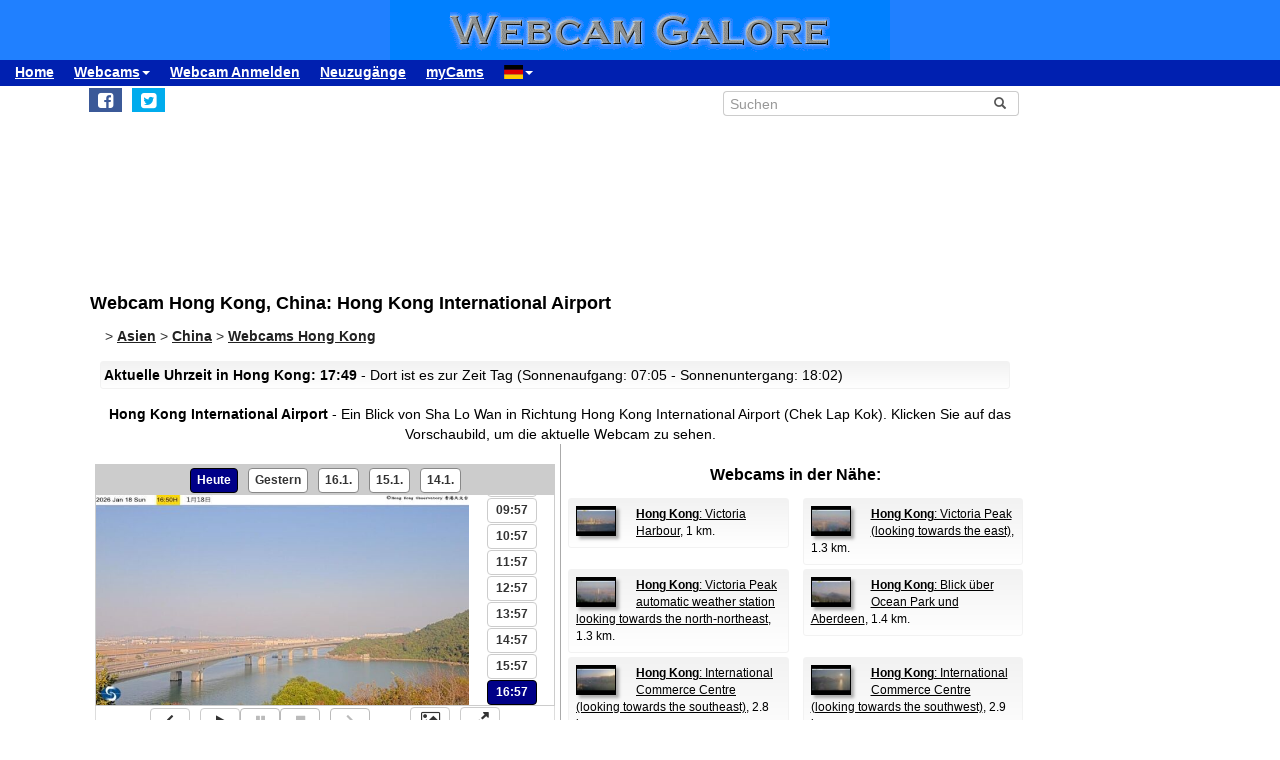

--- FILE ---
content_type: text/html; charset=UTF-8
request_url: https://www.webcamgalore.de/webcam/China/Hong-Kong/11062.html
body_size: 16875
content:
<!DOCTYPE html>
<html lang="de">

<head>
<link rel="preconnect" href="https://cdn-a.yieldlove.com">
<meta charset="utf-8">
<meta http-equiv="X-UA-Compatible" content="IE=edge">
<meta name="viewport" content="width=device-width, initial-scale=1">
<meta name="robots" content="index,follow">
<meta name="robots" content="max-image-preview:large">
<meta name="keywords" content="Webcam,Hong Kong,China,Wetter,Reisen,Verreisen,Urlaub">
<meta name="description" content="Hong Kong International Airport: Webcam (mit Bildarchiv und Zeitraffer) in Hong Kong, China. Sehen Sie selbst, was gerade in Hong Kong los ist!">
<meta name="language" content="de">
<meta name="msvalidate.01" content="C80E8E12DFBD7874C3EC08F256C614F8">
<link rel="apple-touch-icon" sizes="180x180" href="/apple-touch-icon.png">
<link rel="icon" type="image/png" sizes="32x32" href="/favicon-32x32.png">
<link rel="icon" type="image/png" sizes="192x192" href="/android-chrome-192x192.png">
<link rel="icon" type="image/png" sizes="16x16" href="/favicon-16x16.png">
<link rel="icon" type="image/x-icon" href="/favicon48.ico">
<link rel="manifest" href="/site.webmanifest">
<link rel="canonical" href="https://www.webcamgalore.de/webcam/China/Hong-Kong/11062.html">
<link rel="alternate" hreflang="de" href="https://www.webcamgalore.de/webcam/China/Hong-Kong/11062.html">
<link rel="alternate" hreflang="it" href="https://www.webcamgalore.it/webcam/Cina/Hong-Kong/11062.html">
<link rel="alternate" hreflang="es" href="https://www.webcamgalore.es/webcam/China/Hong-Kong/11062.html">
<link rel="alternate" hreflang="fr" href="https://www.webcamgalore.fr/webcam/Chine/Hong-Kong/11062.html">
<link rel="alternate" hreflang="da" href="https://www.webcamgalore.dk/webcam/Kina/Hong-Kong/11062.html">
<link rel="alternate" hreflang="en" href="https://www.webcamgalore.com/webcam/China/Hong-Kong/11062.html">
<link rel="alternate" hreflang="x-default" href="https://www.webcamgalore.com/webcam/China/Hong-Kong/11062.html">
<meta property="og:title" content="Webcam Hong Kong: Hong Kong International Airport - Webcam Galore">
<meta property="og:description" content="Hong Kong International Airport: Webcam (mit Bildarchiv und Zeitraffer) in Hong Kong, China. Sehen Sie selbst, was gerade in Hong Kong los ist!">
<meta property="og:url" content="https://www.webcamgalore.de/webcam/China/Hong-Kong/11062.html">
<meta property="og:image" content="https://images.webcamgalore.com/11062-current-webcam-Hong-Kong.jpg">
<meta property="og:latitude" content="22.2781353">
<meta property="og:longitude" content="114.1579895">
<meta property="og:type" content="webcam">
<meta property="og:site_name" content="Webcam Galore">
<title>Webcam Hong Kong: Hong Kong International Airport - Webcam Galore</title>
<link rel="alternate" type="application/atom+xml" href="https://www.webcamgalore.de/popular.xml">
<link rel="alternate" type="application/atom+xml" href="https://www.webcamgalore.de/neu.xml">
<script>"use strict";function _typeof(t){return(_typeof="function"==typeof Symbol&&"symbol"==typeof Symbol.iterator?function(t){return typeof t}:function(t){return t&&"function"==typeof Symbol&&t.constructor===Symbol&&t!==Symbol.prototype?"symbol":typeof t})(t)}!function(){var t=function(){var t,e,o=[],n=window,r=n;for(;r;){try{if(r.frames.__tcfapiLocator){t=r;break}}catch(t){}if(r===n.top)break;r=r.parent}t||(!function t(){var e=n.document,o=!!n.frames.__tcfapiLocator;if(!o)if(e.body){var r=e.createElement("iframe");r.style.cssText="display:none",r.name="__tcfapiLocator",e.body.appendChild(r)}else setTimeout(t,5);return!o}(),n.__tcfapi=function(){for(var t=arguments.length,n=new Array(t),r=0;r<t;r++)n[r]=arguments[r];if(!n.length)return o;"setGdprApplies"===n[0]?n.length>3&&2===parseInt(n[1],10)&&"boolean"==typeof n[3]&&(e=n[3],"function"==typeof n[2]&&n[2]("set",!0)):"ping"===n[0]?"function"==typeof n[2]&&n[2]({gdprApplies:e,cmpLoaded:!1,cmpStatus:"stub"}):o.push(n)},n.addEventListener("message",(function(t){var e="string"==typeof t.data,o={};if(e)try{o=JSON.parse(t.data)}catch(t){}else o=t.data;var n="object"===_typeof(o)&&null!==o?o.__tcfapiCall:null;n&&window.__tcfapi(n.command,n.version,(function(o,r){var a={__tcfapiReturn:{returnValue:o,success:r,callId:n.callId}};t&&t.source&&t.source.postMessage&&t.source.postMessage(e?JSON.stringify(a):a,"*")}),n.parameter)}),!1))};"undefined"!=typeof module?module.exports=t:t()}();</script>

    <script>
    window._sp_queue = [];
    window._sp_ = {
        config: {
            accountId: 375,
            baseEndpoint: 'https://cdn.privacy-mgmt.com',
            propertyId: 37625,
            gdpr: { },
            events: {
                onMessageChoiceSelect: function() {
                    console.log('[event] onMessageChoiceSelect', arguments);
                },
                onMessageReady: function() {
                    console.log('[event] onMessageReady', arguments);
                },
                onMessageChoiceError: function() {
                    console.log('[event] onMessageChoiceError', arguments);
                },
                onPrivacyManagerAction: function() {
                    console.log('[event] onPrivacyManagerAction', arguments);
                },
                onPMCancel: function() {
                    console.log('[event] onPMCancel', arguments);
                },
                onMessageReceiveData: function() {
                    console.log('[event] onMessageReceiveData', arguments);
                },
                onSPPMObjectReady: function() {
                    console.log('[event] onSPPMObjectReady', arguments);
                },
                onConsentReady: function (consentUUID, euconsent) {
                    console.log('[event] onConsentReady', arguments);
                },
                onError: function() {
                    console.log('[event] onError', arguments);
                },
            }
        }
    }
    </script>
    <script src='https://cdn.privacy-mgmt.com/unified/wrapperMessagingWithoutDetection.js' async></script>
    
    
<script async='async' src="//cdn-a.yieldlove.com/v2/yieldlove.js?webcamgalore.de"></script>
<script async='async' src='https://securepubads.g.doubleclick.net/tag/js/gpt.js'></script>
<script>
  var googletag = googletag || {};
  googletag.cmd = googletag.cmd || [];
  googletag.cmd.push(function() {
    var slot = googletag.defineOutOfPageSlot('/53015287,1017193/webcamgalore.de_interstitial', googletag.enums.OutOfPageFormat.INTERSTITIAL);
    if (slot) slot.addService(googletag.pubads());
    googletag.pubads().disableInitialLoad();
    googletag.enableServices();
    googletag.display(slot);
  });
</script>
<style>#wcg-banner {background: #2080FF url('/images/logo.gif') center no-repeat;width: 100%;height: 60px;top: 0px !important;left: 0px !important;}.wcg-just{text-align:justify;}.ad-wrapper{padding-top:20px;padding-bottom:20px;text-align:center;width:100%;min-height:140px}.nowrap{white-space:nowrap;display:inline;font-weight:bold;padding-left:5px;padding-right:5px;padding-top:10px;line-height:2;}.as_banner_top{display:inline-block;width:768px;height:100px;text-align:center;}@media (max-width: 768px){.as_banner_top{width:320px;height:100px;text-align:center;}}@media (min-width: 1024px){.as_banner_top{width:970px;height:100px;text-align:center;}}.wcg-video{display:inline-block;text-align:center;margin:5px;width:95%;}video.wcg-video{width:320px;height:240px;}video.wcg-video-large{width:100%;}.responsive_ads_too_wide{width:96%;}.in-feed{height:120px;}.adblock_detail{width:320px; height:100px;margin:0 auto;}.adblock_right_top{width:160px;height:600px;margin:0 auto;}.adblock_right_bottom{width:160px;height:680px;margin:0 auto;padding-top:80px;}a.wcg-video{padding:1px;}.backfill{min-width:300px;max-height:90px !important;}@media (min-width:768px){.dropdown:hover .dropdown-menu{display:block;margin-top:0;} .backfill{min-width:320px;height:90px !important;}}@media (min-width:768px) and (max-width:880px){.adblock_detail{width:300px; height:250px;}}@media (min-width:881px){.adblock_detail{width:336px; height:280px;}}@media (min-width:761px){.mobile_only{display:none !important;}}@media (max-width:760px){.mobile_only{display:block !important;}}@media (max-width:799px){a.wcg-video{padding:10px;}.wcg-rightnav{display:none;}.adblock_right_top{display:none !important;}.adblock_right_bottom{display:none !important;}.wcg-content{margin-left:0;margin-right:0;float:none;width:100%;border-right:0px;}}</style>
<link href="/inc/css/main.css?t=8" rel="stylesheet">
<style>body{font-size:14px}h1,h2{padding:25px 5px 10px 5px;margin:0}.alert,.middle{vertical-align:middle}.alert,.nav a{font-weight:700}.grey a:link,.nav a:hover,a,a:hover{text-decoration:underline}.alert,.center,a.webcam-index{text-align:center}.carousel-caption,.carousel-control{text-shadow:0 1px 2px rgba(0,0,0,.6)}h1{font-size:18px}h2{font-size:16px}.cc,hr{margin:5px}hr{height:1px;color:#f2f2f2;border:1px;background-color:#f2f2f2}a,a:hover{color:#000}.middle{min-height:60px}.grey{color:#333}.red{color:#c00}.grey a:link{color:#333}.caption{color:#aaa;font-size:10px;margin:0}.alert{font-family:Tahoma,Verdana,Arial,Helvetica;font-size:14px;color:#000;background:#FFFFC0;border:1px solid #FF0;padding:3px;margin:5px}.nav a{color:#000;font-size:14px}.nav a:hover{color:#ccc}a.footer-link,a.wcg-mainmenu:active,a.wcg-mainmenu:link,a.wcg-mainmenu:visited{text-decoration:none;font-weight:700}.navbar-toggle{position:relative;float:right;padding:5px;margin-top:3px;margin-right:0;margin-bottom:2px;border:2px solid transparent;border-radius:4px}.navbar-toggle .icon-bar{display:block;width:22px;height:1px;border-radius:1px}.wcg-leftnav,.wcg-rightnav{width:170px;float:right;overflow:hidden;position:relative;background:#fff}.navbar-toggle .icon-bar+.icon-bar{margin-top:2px}.wcg-leftnav{margin-right:-170px}.wcg-rightnav{margin-left:-170px}.wcg-wrapper{margin:0 auto;position:relative;padding:0}.wcg-content-wrapper{float:left;width:100%}.wcg-content{margin-right:170px;clear:both;overflow:auto;background:#fff}a.footer-link{color:#333;margin:10px;cursor:pointer;text-decoration:underline;}a.wcg-mainmenu:link{color:#000;padding:0 3px}a.wcg-mainmenu:visited{color:#000}a.wcg-mainmenu:hover{color:#000;text-decoration:underline;font-weight:700}a.wcg-mainmenu:active{color:#000}a.wcg-archive,a.webcam-index{vertical-align:top;font-family:Verdana,Arial,Helvetica;font-size:12px;font-weight:400;text-decoration:none}.stylish-input-group .input-group-addon{background:#fff!important}.stylish-input-group .form-control{border-right:0;box-shadow:0 0 0;border-color:#ccc;font-size:14px}.stylish-input-group button{border:0;background:0 0}.webcam-toenail{width:120px!important;height:90px!important}a.webcam-index{display:inline-block;border:1px solid silver;margin:5px;padding:5px;width:136px;box-shadow:5px 5px 5px #ccc;border-radius:5px;background:#fff}.cam_container{margin:0;overflow:auto;white-space:normal}.wcg-box{margin:0;padding:3px;background:#fff;background:-webkit-linear-gradient(#f2f2f2,#fff);background:-o-linear-gradient(#f2f2f2,#fff);background:-moz-linear-gradient(#f2f2f2,#fff);background:linear-gradient(#f2f2f2,#fff)}.wcg-box-mobile{margin:15px;padding:3px;background:#fff;background:-webkit-linear-gradient(#f2f2f2,#fff);background:-o-linear-gradient(#f2f2f2,#fff);background:-moz-linear-gradient(#f2f2f2,#fff);background:linear-gradient(#f2f2f2,#fff);border-radius:3px}.wcg-box-topneighbour{margin:2px;padding:2px;font-size:12px;text-align:start;background:#fff;background:-webkit-linear-gradient(#f2f2f2,#fff);background:-o-linear-gradient(#f2f2f2,#fff);background:-moz-linear-gradient(#f2f2f2,#fff);background:linear-gradient(#f2f2f2,#fff);border-radius:3px}.wcg-box-mobile-1-3{margin-left:5px;margin-right:-5px;margin-bottom:10px;padding:10px;background:#fff;background:-webkit-linear-gradient(#f2f2f2,#fff);background:-o-linear-gradient(#f2f2f2,#fff);background:-moz-linear-gradient(#f2f2f2,#fff);background:linear-gradient(#f2f2f2,#fff)}.wcg-box-mobile-2-3,.wcg-box-mobile-3-3{margin-left:0;margin-bottom:10px;background:#fff}.wcg-box-mobile-2-3{margin-right:-5px;padding:10px;background:-webkit-linear-gradient(#f2f2f2,#fff);background:-o-linear-gradient(#f2f2f2,#fff);background:-moz-linear-gradient(#f2f2f2,#fff);background:linear-gradient(#f2f2f2,#fff)}.wcg-box-mobile-3-3{margin-right:5px;padding:26px 9px 9px;background:-webkit-linear-gradient(#f2f2f2,#fff);background:-o-linear-gradient(#f2f2f2,#fff);background:-moz-linear-gradient(#f2f2f2,#fff);background:linear-gradient(#f2f2f2,#fff)}.wcg-archive,.wcg-sister{text-align:left;padding-bottom:10px}.wcg-border{border:1px solid #f2f2f2;border-radius:3px}.wcg-border-1-3{border-left:1px solid #f2f2f2;border-right:0;border-top:1px solid #f2f2f2;border-bottom:1px solid #f2f2f2}.wcg-border-2-3,.wcg-border-3-3{border-left:0;border-top:1px solid #f2f2f2;border-bottom:1px solid #f2f2f2}.wcg-border-2-3{border-right:0}.wcg-border-3-3{border-right:1px solid #f2f2f2}.wcg-nomobile{display:block}.wcg-archive{padding-top:20px}a.wcg-archive{display:inline-block;text-align:center;border:1px solid silver;margin:3px;padding:3px;width:89px;box-shadow:2px 2px 2px #ccc;border-radius:3px}#loading,#wcg-footer,.linkme,.ol-tooltip,.wcg-bc>a{font-weight:900}.cam_thumb{float:left;width:140px;padding:10px}.cam_thumb img{display:block;border:1px solid #000;width:120px;height:90px;box-shadow:5px 5px 5px #ccc}.cam_neighbour_thumb img,.cam_neighbour_thumb_new img,.cam_places_thumb img{display:block;border:1px solid #000;box-shadow:3px 3px 3px #aaa}.cam_text{margin-left:140px;padding:10px}.cam_text_right{margin-left:140px;padding:10px;text-align:right}.cam_places_thumb{float:left;width:100px;padding:10px}.cam_places_thumb img{width:80px;height:60px}.cam_places_text{margin-left:100px;padding:10px}.cam_neighbour_container{padding:3px;background:#fff;background:-webkit-linear-gradient(#f2f2f2,#fff);background:-o-linear-gradient(#f2f2f2,#fff);background:-moz-linear-gradient(#f2f2f2,#fff);background:linear-gradient(#f2f2f2,#fff);margin:5px 0 0}.cam_neighbour_thumb{float:left;padding:5px}.cam_neighbour_thumb img{width:80px;height:60px;float:left;margin-right:20px;}.cam_neighbour_text{margin-left:100px;padding:5px}.cam_neighbour_thumb_new{float:left;width:80px;padding:5px}.cam_neighbour_thumb_new img{width:60px;height:45px}.cam_neighbour_text_new{margin-left:70px;padding:5px;font-size:11px}.adblock_leftnav{display:inline-block;width:160px;height:600px;margin:0 auto}.adblock_right{display:inline-block;width:170px;height:680px;padding-top:80px;padding-left:5px}.adblock_liste_top{display:inline-block;width:300px;height:250px;margin:0 auto}.adblock_leaderboard_top{display:inline-block;width:100%;padding:10px}.adblock_detail_top{display:block;margin:0 auto;padding-top:10px;width:100%}.dropdown-menu{min-width:100px}.dropdown-menu>li{display:block;vertical-align:middle;min-width:100px}.dropdown-menu>li>a{display:block;text-decoration:none;font-weight:500;}#wcg-footer{letter-spacing:2px;padding:10px}.is-table-row{display:table;margin:0 auto}.is-table-row [class*=col-]{float:none;display:table-cell;vertical-align:middle}.btn-primary{color:#000;background-color:#ccc;border-color:#333}.btn-primary:hover{color:#ccc;background-color:#444;border-color:#333}.preview-row{min-height:100px}.webcam-preview{text-align:center;padding-top:0;padding-left:10px}.preview-container{display:block;margin:0 auto;text-align:center;vertical-align:middle;width:100%;max-width:340px;height:auto;border:1px solid #000}table.weather,td.weather,tr.weather{font-size:14px;text-align:center;border:0;vertical-align:middle}.preview-container img{display:block;margin:0 auto;width:100%;-webkit-box-shadow:0 0 8px 0 rgba(102,102,102,1);-moz-box-shadow:0 0 8px 0 rgba(102,102,102,1);box-shadow:0 0 8px 0 rgba(102,102,102,1)}.fa-small{color:#333;font-size:90%}.linkme{color:#222}.bullet{display:inline;word-spacing:5px;text-decoration:none}#loading,#wa-btn{display:none}table.map a,table.map a:hover{text-decoration:underline}table.weather{width:100%}td.weather{padding:2px;width:20%}table.map td.img,table.map td.map{vertical-align:top}.dropdown-menu>li>a{padding:3px 10px}table.map{font-size:11px;width:90%;margin:10px;text-align:left}.carousel-caption,.carousel-control,.ol-cam_container_mobile{text-align:center}table.map td.img{width:100px}table.map a{color:#000}table.map img{height:60px;width:80px;border:1px solid #000;margin-left:auto;margin-right:auto}.fa-wa{background-color:#0b0}#loading{background-color:#fff;border:1px solid #000;color:gray;font-family:Tahoma,Verdana,Arial,Helvetica;font-size:14px;vertical-align:center;top:350px;left:350px;padding:10px;position:absolute;z-index:100}#link-preview{margin:0;padding:0}#linkcode{margin:10px;padding:10px;background-color:#ddd}.ol-popup,.ol-tooltip{background-color:#fff;box-shadow:2px 2px 2px #ccc;white-space:nowrap;position:absolute;font-size:11px}.wcg-bc{padding-left:20px;color:#333}.wcg-bc>a{color:#333}.ol-tooltip{padding:2px;border:1px solid grey;bottom:20px;left:-30px}.ol-popup{padding:10px;border-radius:5px;border:1px solid #ccc;bottom:26px;left:-50px;min-width:200px;line-height:1.8}.ol-popup:after,.ol-popup:before{top:100%;border:solid transparent;content:" ";height:0;width:0;position:absolute;pointer-events:none}.ol-popup:after{border-top-color:#fff;border-width:10px;left:48px;margin-left:-10px}.ol-popup:before{border-top-color:#ccc;border-width:11px;left:48px;margin-left:-11px}.ol-popup-thumb img,img.ol-popup-thumb-mobile{border:1px solid #000;height:60px;box-shadow:3px 3px 3px #aaa}.ol-popup-closer{text-decoration:none;position:absolute;top:2px;right:8px}.carousel,.carousel-inner{position:relative}.ol-popup-closer:after{content:"✖";color:#333}.ol-popup-thumb{float:left;width:100px;margin:5px}.ol-popup-thumb img{display:block;width:80px}.ol-popup-thumb-mobile{width:100px;margin:5px}img.ol-popup-thumb-mobile{width:80px}.ol-popup-text{margin-left:20px;padding:5px;width:200px}.ol-cam_container,.ol-cam_container_mobile{margin:0;overflow:auto;white-space:normal;line-height:1.2}.ol-attribution li{font-size:11px}@media (max-width:358px),(min-width:800px) and (max-width:918px){.preview-container{width:95%;height:auto}}@media (max-width:767px){.wcg-border-1-3,.wcg-border-2-3{border-bottom:0}#wcg-banner{background:url(/images/logo-mobile.gif) center no-repeat #2080FF}.wcg-nomobile{display:none!important}.wcg-box{background:#fff!important;padding-top:0;padding-bottom:0}.wcg-box-mobile-3-3{margin:0;padding:10px;background:#fff;background:-webkit-linear-gradient(#fbfbfb,#fff);background:-o-linear-gradient(#fbfbfb,#fff);background:-moz-linear-gradient(#fbfbfb,#fff);background:linear-gradient(#fbfbfb,#fff)}.wcg-box-mobile-2-3{margin:0;padding:10px;background:#fff;background:-webkit-linear-gradient(#f6f6f6,#fbfbfb);background:-o-linear-gradient(#f6f6f6,#fbfbfb);background:-moz-linear-gradient(#f6f6f6,#fbfbfb);background:linear-gradient(#f6f6f6,#fbfbfb)}.wcg-box-mobile-1-3{margin:0;padding:10px;background:#fff;background:-webkit-linear-gradient(#f2f2f2,#f6f6f6);background:-o-linear-gradient(#f2f2f2,#f6f6f6);background:-moz-linear-gradient(#f2f2f2,#f6f6f6);background:linear-gradient(#f2f2f2,#f6f6f6)}.wcg-border-1-3{border-left:1px solid #f2f2f2;border-right:1px solid #f2f2f2;border-top:1px solid #f2f2f2}.wcg-border-2-3,.wcg-border-3-3{border-left:1px solid #f2f2f2;border-right:1px solid #f2f2f2;border-top:0}.wcg-border-3-3{border-bottom:1px solid #f2f2f2}.dropdown-menu>li>a{display:block}.wcg-leftnav{float:none;width:100%}a.wcg-idx{font-size:16px;line-height:10px;text-decoration:underline}.adblock_leftnav,.adblock_liste_top{display:none!important}.adblock_detail_top{margin:0 auto;width:320px;max-height:100px}#wa-btn,.container-fluid{margin:0}.wcg-archive,.wcg-sister{text-align:center}.webcam-preview{padding-left:0;padding-top:20px}#wa-btn{display:inline;padding:0}}@media (min-width:768px){#wcg-banner{background:url(/images/logo.gif) center no-repeat #2080FF}}a.wcg-idx{font-size:16px;line-height:10px;text-decoration:none}a.wcg-idx:hover{text-decoration:underline}@media print{.adblock_leaderboard_top,.adblock_liste_top,.adblock_right{display:none!important}.wcg-rightnav{display:none}}@media (min-width:768px) and (max-width:880px){.adblock_detail_top{margin:0 auto;width:300px;height:250px}.preview-row{min-height:270px}}@media (min-width:881px){.preview-row{min-height:300px}}.carousel-inner>.item>a>img,.carousel-inner>.item>img,.img-responsive,.thumbnail a>img,.thumbnail>img{display:block;max-width:100%;height:auto}.carousel-inner{overflow:hidden;width:100%;margin-bottom:10px;}.carousel-inner>.item{display:none;position:relative;-webkit-transition:.6s ease-in-out left;-o-transition:.6s ease-in-out left;transition:.6s ease-in-out left}.carousel-inner>.item>a>img,.carousel-inner>.item>img{line-height:1;margin: 0 auto;}@media all and (transform-3d),(-webkit-transform-3d){.carousel-inner>.item{-webkit-transition:-webkit-transform .6s ease-in-out;-o-transition:-o-transform .6s ease-in-out;transition:transform .6s ease-in-out;-webkit-backface-visibility:hidden;backface-visibility:hidden;-webkit-perspective:1000px;perspective:1000px}.carousel-inner>.item.active.right,.carousel-inner>.item.next{-webkit-transform:translate3d(100%,0,0);transform:translate3d(100%,0,0);left:0}.carousel-inner>.item.active.left,.carousel-inner>.item.prev{-webkit-transform:translate3d(-100%,0,0);transform:translate3d(-100%,0,0);left:0}.carousel-inner>.item.active,.carousel-inner>.item.next.left,.carousel-inner>.item.prev.right{-webkit-transform:translate3d(0,0,0);transform:translate3d(0,0,0);left:0}}.carousel-inner>.active,.carousel-inner>.next,.carousel-inner>.prev{display:block}.carousel-inner>.active{left:0}.carousel-inner>.next,.carousel-inner>.prev{position:absolute;top:0;width:100%}.carousel-inner>.next{left:100%}.carousel-inner>.prev{left:-100%}.carousel-inner>.next.left,.carousel-inner>.prev.right{left:0}.carousel-inner>.active.left{left:-100%}.carousel-inner>.active.right{left:100%}.carousel-control{position:absolute;top:0;left:0;bottom:0;width:15%;opacity:.5;filter:alpha(opacity=50);font-size:20px;color:#fff;background-color:rgba(0,0,0,0)}.carousel-control.left{background-image:-webkit-linear-gradient(left,rgba(0,0,0,.5) 0,rgba(0,0,0,.0001) 100%);background-image:-o-linear-gradient(left,rgba(0,0,0,.5) 0,rgba(0,0,0,.0001) 100%);background-image:-webkit-gradient(linear,left top,right top,from(rgba(0,0,0,.5)),to(rgba(0,0,0,.0001)));background-image:linear-gradient(to right,rgba(0,0,0,.5) 0,rgba(0,0,0,.0001) 100%);background-repeat:repeat-x;filter:progid:DXImageTransform.Microsoft.gradient(startColorstr='#80000000', endColorstr='#00000000', GradientType=1)}.carousel-control.right{left:auto;right:0;background-image:-webkit-linear-gradient(left,rgba(0,0,0,.0001) 0,rgba(0,0,0,.5) 100%);background-image:-o-linear-gradient(left,rgba(0,0,0,.0001) 0,rgba(0,0,0,.5) 100%);background-image:-webkit-gradient(linear,left top,right top,from(rgba(0,0,0,.0001)),to(rgba(0,0,0,.5)));background-image:linear-gradient(to right,rgba(0,0,0,.0001) 0,rgba(0,0,0,.5) 100%);background-repeat:repeat-x;filter:progid:DXImageTransform.Microsoft.gradient(startColorstr='#00000000', endColorstr='#80000000', GradientType=1)}.carousel-control:focus,.carousel-control:hover{outline:0;color:#fff;text-decoration:none;opacity:.9;filter:alpha(opacity=90)}.carousel-control .glyphicon-chevron-left,.carousel-control .glyphicon-chevron-right,.carousel-control .icon-next,.carousel-control .icon-prev{position:absolute;top:50%;margin-top:-10px;z-index:5;display:inline-block}.carousel-control .glyphicon-chevron-left,.carousel-control .icon-prev{left:50%;margin-left:-10px}.carousel-control .glyphicon-chevron-right,.carousel-control .icon-next{right:50%;margin-right:-10px}.carousel-control .icon-next,.carousel-control .icon-prev{width:20px;height:20px;line-height:1;font-family:serif}.carousel-control .icon-prev:before{content:'\2039'}.carousel-control .icon-next:before{content:'\203a'}.carousel-indicators{position:absolute;bottom:-50px;left:50%;z-index:15;width:60%;margin-left:-30%;padding-left:0;list-style:none;text-align:center}.carousel-indicators li{display:inline-block;width:10px;height:10px;margin:1px;text-indent:-999px;border:1px solid #aaa;border-radius:10px;cursor:pointer;background-color:#000\9;background-color:rgba(0,0,0,0)}.carousel-indicators .active{margin:0;width:12px;height:12px;background-color:#aaa}.carousel-caption{position:absolute;left:15%;right:15%;bottom:5px;z-index:10;padding-top:20px;padding-bottom:20px;color:#fff;font-weight:700}.carousel-caption .btn{text-shadow:none}@media screen and (min-width:768px){.carousel-control .glyphicon-chevron-left,.carousel-control .glyphicon-chevron-right,.carousel-control .icon-next,.carousel-control .icon-prev{width:30px;height:30px;margin-top:-10px;font-size:30px}.carousel-control .glyphicon-chevron-left,.carousel-control .icon-prev{margin-left:-10px}.carousel-control .glyphicon-chevron-right,.carousel-control .icon-next{margin-right:-10px}.carousel-caption{left:20%;right:20%;padding-bottom:10px}.carousel-indicators{bottom:-50px}}</style>
</head>

<body>
<div id="wcg-banner"></div>
<!--[if lt IE 9]>
<script src="https://oss.maxcdn.com/html5shiv/3.7.3/html5shiv.min.js"></script>
<script src="https://oss.maxcdn.com/respond/1.4.2/respond.min.js"></script>
<![endif]-->
<nav class="navbar navbar-default navbar-static-top"><div class="container-fluid">
<div class="navbar-header">
<button type="button" class="navbar-toggle" data-toggle="collapse" data-target="#navbar-wcg" title="Menu"><span class="icon-bar"></span><span class="icon-bar"></span><span class="icon-bar"></span></button>
</div>
<div id="navbar-wcg" class="navbar-collapse collapse">
<ul class="nav navbar-nav">
<li><a href="/">Home</a></li>
<li class="dropdown"><a class="dropdown-toggle" data-toggle="dropdown" href="#">Webcams<span class="caret"></span></a><ul class="dropdown-menu">
<li><a href="/"><i class="fa fa-small fa-globe"></i> nach Region</a></li><li><a href="/theme.html"><i class="fa fa-small fa-tags"></i> nach Thema</a></li><li><a href="/webcam-karte#22.2781353,114.1579895,11"><i class="fa fa-small fa-map-marker"></i> Karte</a></li><li><a href="/mostpop24.html"><i class="fa fa-small fa-thumbs-o-up"></i> die Beliebtesten</a></li><li><a href="/complete-a.html"><i class="fa fa-small fa-sort-alpha-asc"></i> komplette Liste</a></li></ul><li><a href="/submit.html">Webcam Anmelden</a></li>
<li><a href="/neu.html">Neuzugänge</a></li>
<li><a href="/mycams.php">myCams</a></li>
<li class="dropdown"><a class="dropdown-toggle" data-toggle="dropdown" href="#"><span class="flag-icon flag-icon-de"></span><span class="caret"></span></a><ul class="dropdown-menu">
<li><a href="https://www.webcamgalore.com/webcam/China/Hong-Kong/11062.html"><span class="flag-icon flag-icon-gb"></span> English</a></li><li><a href="https://www.webcamgalore.it/webcam/Cina/Hong-Kong/11062.html"><span class="flag-icon flag-icon-it"></span> Italiano</a></li><li><a href="https://www.webcamgalore.es/webcam/China/Hong-Kong/11062.html"><span class="flag-icon flag-icon-es"></span> Español</a></li><li><a href="https://www.webcamgalore.fr/webcam/Chine/Hong-Kong/11062.html"><span class="flag-icon flag-icon-fr"></span> Français</a></li><li><a href="https://www.webcamgalore.dk/webcam/Kina/Hong-Kong/11062.html"><span class="flag-icon flag-icon-dk"></span> Dansk</a></li></ul></li>
</ul></div></div></nav>
<div class="wcg-content-wrapper"><div class="wcg-content"><div class="container">
<div class="row"><div class="col-xs-6 col-sm-6">
<ul class="sharing-buttons" style="padding:3px 0px;"><li><div id="wa-btn"><a class="whatsapp" title="Share with Whatsapp" href="whatsapp://send?text=https%3A%2F%2Fwww.webcamgalore.de%2Fwebcam%2FChina%2FHong-Kong%2F11062.html" target="_blank" rel="nofollow" onmousedown="$.get('/social.php?where=whatsapp&what=https://www.webcamgalore.de/webcam/China/Hong-Kong/11062.html')"><i class="fa fa-whatsapp fa-wa fa-lg" style="padding-bottom:4px;padding-top:5px;padding-left:6px;padding-right:6px;"></i></a></div></li>
<li><a class="facebook" title="Share on Facebook" href="https://www.facebook.com/sharer/sharer.php?u=https%3A%2F%2Fwww.webcamgalore.de%2Fwebcam%2FChina%2FHong-Kong%2F11062.html" target="_blank" rel="nofollow" onmousedown="$.get('/social.php?where=facebook&what=https://www.webcamgalore.de/webcam/China/Hong-Kong/11062.html')"><i class="fa fa-facebook-square fa-lg" style="padding:5px"></i></a></li>
<li><a class="twitter" title="Share on Twitter" href="https://twitter.com/intent/tweet?url=https%3A%2F%2Fwww.webcamgalore.de%2Fwebcam%2FChina%2FHong-Kong%2F11062.html&text=" target="_blank" rel="nofollow" onmousedown="$.get('/social.php?where=twitter&what=https://www.webcamgalore.de/webcam/China/Hong-Kong/11062.html')"><i class="fa fa-twitter-square fa-lg" style="padding:5px"></i></a></li></ul>
</div><div class="col-sm-2"></div><div class="col-xs-6 col-sm-4">
<form action="/search.php" method=GET>
<div class="input-group stylish-input-group" style="padding:5px"><input type="text" class="form-control" placeholder="Suchen" name="s"><span class="input-group-addon"><button type="submit" title="Suchen"><span class="glyphicon glyphicon-search"></span></button></span></div></form></div></div>
<script src="/3p/jquery.min.js"></script>
<script src="/js/lightbox.min.js"></script>
<script><!--
function divWidth(d){a=document.getElementById(d);if(a.getBoundingClientRect().width){w=a.getBoundingClientRect().width;}else{w=a.offsetWidth;}return w;}function classWidth(c){a=document.getElementsByClassName(c)[0];return a.scrollWidth;}containerWidth=$(document).width();if(containerWidth>799)containerWidth-=170;cctld="de";cam_id=11062;fullWidth=$(document).width();
function clk(id){if(document.images){(new Image()).src="/out.php?id="+id;}return true;}
function ad(id){if(document.images){(new Image()).src="/ad.php?id="+id;}return true;}
//--></script>
<script>var imagehost="https://images.webcamgalore.com";var ovz=0;var tid=0;var becher=0;var becherhtml='';</script>

<!--  - 0.0052180290222168 -  -->

<!--  - 0.0052199363708496 -  -->
<style>@media (max-width: 768px){.as_banner_top{width:320px;height:260px;text-align:center;}}</style><div class='ad-wrapper as_banner_top'>
<div id='div-gpt-ad-1407836240441-0'>
<script type='text/javascript'>
    googletag.cmd.push(function() {
        if (window.innerWidth >= 768) {
            googletag.defineSlot('/53015287,1017193/webcamgalore.de_d_728x90_1', [728, 90], 'div-gpt-ad-1407836240441-0').addService(googletag.pubads());
        }
if (window.innerWidth < 768) {
            googletag.defineSlot('/53015287,1017193/webcamgalore.de_m_300x250_1', [300, 250], 'div-gpt-ad-1407836240441-0').addService(googletag.pubads());
        }
        googletag.display('div-gpt-ad-1407836240441-0');});
    </script>
</div>
</div>
<h1>Webcam Hong Kong, China: Hong Kong International Airport</h1>
<div class="wcg-bc" itemscope itemtype="http://schema.org/BreadcrumbList">
<!-- cc: 35 -->
<span itemprop="itemListElement" itemscope itemtype="http://schema.org/ListItem">> <a itemscope itemtype="http://schema.org/Thing" itemprop="item" class="linkme" href="/#Asien" itemid="/#Asien"><span itemprop="name">Asien</span></a><meta itemprop="position" content="1"></span> > 
<span itemprop="itemListElement" itemscope itemtype="http://schema.org/ListItem"><a itemscope itemtype="http://schema.org/Thing" itemprop="item" class="linkme" href="/China/a-1.html" itemid="/China/a-1.html"><span itemprop="name">China</span></a><meta itemprop="position" content="2"></span> > 
<span itemprop="itemListElement" itemscope itemtype="http://schema.org/ListItem"><a itemscope itemtype="http://schema.org/Thing" itemprop="item" class="linkme" href="/webcams/Hong-Kong/60.html" itemid="/webcams/Hong-Kong/60.html"><span itemprop="name">Webcams Hong Kong</span></a><meta itemprop="position" content="3"></span>
</div>
<script type="application/ld+json">{"@context": "http://schema.org","@type": "City","name": "Hong Kong","geo": {"@type":"GeoCoordinates","latitude":"22.2781353","longitude":"114.1579895"},"hasMap": "https://www.webcamgalore.de/webcam-karte#22.2781353,114.1579895,11","image": {"@type":"ImageObject","representativeOfPage":"True","url":"https://images.webcamgalore.com/webcamimages/webcam-011062.jpg","thumbnailUrl":"https://images.webcamgalore.com/webcamimages/80x60/11062-pub.jpg"}}</script>
<script type="application/ld+json">{"@context": "http://schema.org","@type": "Thing","name": "Webcam Hong Kong","description": "Ein Blick von Sha Lo Wan in Richtung Hong Kong International Airport (Chek Lap Kok).","image": {"@type":"ImageObject","representativeOfPage":"True","url":"https://images.webcamgalore.com/webcamimages/webcam-011062.jpg","thumbnailUrl":"https://images.webcamgalore.com/webcamimages/80x60/11062-pub.jpg"}}</script>
<div class="wcg-border wcg-box-mobile"><b>Aktuelle Uhrzeit in Hong Kong: 17:49</b> - Dort ist es zur Zeit Tag (Sonnenaufgang: 07:05 - Sonnenuntergang: 18:02)</div>

<div class="webcam-preview"><style>.ctooltip{position: relative;}.ctooltip:before,.ctooltip:after{display: block;opacity: 0;pointer-events: none;position: absolute;}.ctooltip:after{border-right: 6px solid transparent;border-top: 6px solid rgba(0,0,0,1); border-left: 6px solid transparent;content: '';height: 0;bottom: 20px;left: 0px;width: 0;}.ctooltip:before{width: 100px;height: 84px;background-position:10px 30px;background-repeat:no-repeat;background-color: rgba(255,255,255,1);border-radius: 3px;border: 1px solid rgba(0,0,0,1);color: #000;content: attr(data-title);font-size: 12px;padding: 6px 6px;bottom: 26px;left: -5px;white-space: nowrap;}.ctooltip.expand:hover:before,.ctooltip.expand:hover:after{opacity: 1;text-indent: 0;}.lazy-loader{background-image: url("/images/loading.gif");background-repeat: no-repeat; background-position: center;}.ctooltip.bg0:before{background-image: url('https://images.webcamgalore.com/webcam-archive/17/webcam-80x60-11062.jpg');}.ctooltip.bg1:before{background-image: url('https://images.webcamgalore.com/webcam-archive/18/webcam-80x60-11062.jpg');}.ctooltip.bg2:before{background-image: url('https://images.webcamgalore.com/webcam-archive/19/webcam-80x60-11062.jpg');}.ctooltip.bg3:before{background-image: url('https://images.webcamgalore.com/webcam-archive/20/webcam-80x60-11062.jpg');}.ctooltip.bg4:before{background-image: url('https://images.webcamgalore.com/webcam-archive/21/webcam-80x60-11062.jpg');}.ctooltip.bg5:before{background-image: url('https://images.webcamgalore.com/webcam-archive/22/webcam-80x60-11062.jpg');}.ctooltip.bg6:before{background-image: url('https://images.webcamgalore.com/webcam-archive/23/webcam-80x60-11062.jpg');}.ctooltip.bg7:before{background-image: url('https://images.webcamgalore.com/webcam-archive/00/webcam-80x60-11062.jpg');}.ctooltip.bg8:before{background-image: url('https://images.webcamgalore.com/webcam-archive/01/webcam-80x60-11062.jpg');}.ctooltip.bg9:before{background-image: url('https://images.webcamgalore.com/webcam-archive/02/webcam-80x60-11062.jpg');}.ctooltip.bg10:before{background-image: url('https://images.webcamgalore.com/webcam-archive/03/webcam-80x60-11062.jpg');}.ctooltip.bg11:before{background-image: url('https://images.webcamgalore.com/webcam-archive/04/webcam-80x60-11062.jpg');}.ctooltip.bg12:before{background-image: url('https://images.webcamgalore.com/webcam-archive/05/webcam-80x60-11062.jpg');}.ctooltip.bg13:before{background-image: url('https://images.webcamgalore.com/webcam-archive/06/webcam-80x60-11062.jpg');}.ctooltip.bg14:before{background-image: url('https://images.webcamgalore.com/webcam-archive/07/webcam-80x60-11062.jpg');}.ctooltip.bg15:before{background-image: url('https://images.webcamgalore.com/webcam-archive/08/webcam-80x60-11062.jpg');}.ctooltip.bg16:before{background-image: url('https://images.webcamgalore.com/webcam-archive/09/webcam-80x60-11062.jpg');}.ctooltip.bg17:before{background-image: url('https://images.webcamgalore.com/webcam-archive/10/webcam-80x60-11062.jpg');}.ctooltip.bg18:before{background-image: url('https://images.webcamgalore.com/webcam-archive/11/webcam-80x60-11062.jpg');}.ctooltip.bg19:before{background-image: url('https://images.webcamgalore.com/webcam-archive/12/webcam-80x60-11062.jpg');}.ctooltip.bg20:before{background-image: url('https://images.webcamgalore.com/webcam-archive/13/webcam-80x60-11062.jpg');}.ctooltip.bg21:before{background-image: url('https://images.webcamgalore.com/webcam-archive/14/webcam-80x60-11062.jpg');}.ctooltip.bg22:before{background-image: url('https://images.webcamgalore.com/webcam-archive/15/webcam-80x60-11062.jpg');}.ctooltip.bg23:before{background-image: url('https://images.webcamgalore.com/webcam-archive/16/webcam-80x60-11062.jpg');}</style>
<b>Hong Kong International Airport</b> - Ein Blick von Sha Lo Wan in Richtung Hong Kong International Airport (Chek Lap Kok).<span data-nosnippet> Klicken Sie auf das Vorschaubild, um die aktuelle Webcam zu sehen.</span><div class="row"><div class="col-lg-6" style="padding-top:20px;">
<style>#wcgplayer-container{margin-bottom:10px}#wcgplayer-container-dayselect{display:inline-block;width:100%;background-color:#ccc;height:30px;line-height:30px;margin:0}#wcgplayer-container-row{border:1px solid #ccc;display:inline-block;width:100%;vertical-align:top;min-height:200px}#wcgplayer-container-player{position:relative;display:inline-block;float:left;padding:0;margin:0;min-height:140px}#wcgplayer-container-player img{position:absolute;width:100%;height:100%;left:0;top:0;display:none;z-index:-1}#wcgplayer-container-timeselect-container{display:inline-block;padding:0;margin:0;overflow:auto;scrollbar-width:thin}#wcgplayer-container-timeselect{display:inline-block;padding:0;margin:0}#wcgplayer-container-controls{display:inline-block;width:100%;height:30px;line-height:24px;border-left:1px solid #ddd;border-right:1px solid #ddd;border-bottom:1px solid #ddd}.wcgplayer-bild{top:0;left:0;width:100%}.wcgplayer-dayselect-button{font-weight:bold;border-color:#888;margin-left:5px;margin-right:5px}.wcgplayer-timeselect-button{width:50px;font-weight:bold;margin-top:1px}.wcgplayer-control-button{width:40px;font-weight:bold;margin-top:1px}.btn.btn-default.wcgplayer-control-button tooltip{font-weight:bold}.btn.btn-default{background-color:#fff}.btn.btn-default:hover{border-color:#888}.btn i{color:#333;background-color:#fff;cursor:pointer;opacity:100;white-space:nowrap}.btn.disabled i{color:#bbb;background-color:#fff;cursor:default;opacity:100}.btn.btn-default.disabled{color:#bbb;background-color:#fff;border-color:#bbb;cursor:default;opacity:100}.btn.btn-default.disabled:hover{border-color:#bbb}.btn.btn-default.selected{color:#fff;background-color:#008;border-color:#000;cursor:default;opacity:100}@media(max-width:799px){#wcgplayer-container-player{width:100%}#wcgplayer-container-timeselect{width:100%;white-space:nowrap}#wcgplayer-container-timeselect-container{width:100%;height:40px;overflow-y:hidden;line-height:30px}#player-enlarge{display:none}#player-shrink{display:none}}@media(min-width:800px){#wcgplayer-container-player{width:calc(100% - 85px)}#wcgplayer-container-timeselect{width:70px}#wcgplayer-container-timeselect-container{width:70px;overflow-x:hidden}#player-enlarge{display:inline-block}#player-shrink{display:none}}</style><script>var wcgplayer_width=640;var wcgplayer_height=360;var wcgplayerCaptionPrev='Vorheriges Bild';var wcgplayerCaptionNext='Nächstes Bild';var wcgplayerCaptionFullimg='Vollbild';var wcgplayerCaptionPlay='Zeitraffer Starten';var wcgplayerCaptionStop='Stop';var wcgplayerCaptionPause='Pause';var wcgplayerDayBreak=16;var wcgplayerLocalHour=17;var wcgplayerHourCount=[17,24,23,23,24];var wcgplayerHourIndex=[[0,1,2,3,4,5,6,7,8,9,10,11,12,13,14,15,16],[0,1,2,3,4,5,6,7,8,9,10,11,12,13,14,15,16,17,18,19,20,21,22,23],[0,1,2,3,4,5,6,7,8,9,10,11,12,13,14,15,16,17,18,19,20,21,23],[0,1,2,3,4,5,6,7,8,9,10,11,12,13,14,15,16,17,18,19,20,21,23],[0,1,2,3,4,5,6,7,8,9,10,11,12,13,14,15,16,17,18,19,20,21,22,23]];var wcgplayerHourCaption=[['00:57','01:57','02:57','03:57','04:57','05:57','06:57','07:57','08:57','09:57','10:57','11:57','12:57','13:57','14:57','15:57','16:57'],['00:57','01:57','02:57','03:57','04:57','05:57','06:57','07:57','08:57','09:57','10:57','11:57','12:57','13:57','14:57','15:57','16:57','17:57','18:57','19:57','20:57','21:57','22:57','23:57'],['00:57','01:57','02:57','03:57','04:57','05:57','06:57','07:57','08:57','09:57','10:57','11:57','12:57','13:57','14:57','15:57','16:57','17:57','18:57','19:57','20:57','21:57','23:57'],['00:57','01:57','02:57','03:57','04:57','05:57','06:57','07:57','08:57','09:57','10:57','11:57','12:57','13:57','14:57','15:57','16:57','17:57','18:57','19:57','20:57','21:57','23:57'],['00:57','01:57','02:57','03:57','04:57','05:57','06:57','07:57','08:57','09:57','10:57','11:57','12:57','13:57','14:57','15:57','16:57','17:57','18:57','19:57','20:57','21:57','22:57','23:57']];var wcgplayerDayCaption=["Heute","Gestern","16.1.","15.1.","14.1."];var wcgplayerPrevEnabled=true;var wcgplayerNextEnabled=false;var wcgplayerDayCount=5;var wcgplayerCurrentHourIndex=17 - 1;var wcgplayerCurrentDay=0;var wcgplayerCamID=11062;var wcgplayerImageCityname='hong-kong';var wcgplayerCityname="Hong Kong";var wcgplayerDaySelectHeight=30;var wcgplayerTimeSelectHeight=40;var wcgplayerControlsHeight=32;var wcgplayerHeight=0;var wcgplayerImageWidth=640;var wcgplayerCurrentHour=0;var wcgPlayerUTS=Math.floor(Date.now()/1e3);var wcgplayerFadeTime=300;var wcgplayerTLFadeTime=800;var wcgplayerOldHourImgID="";var wcgplayerID=0;var wcgplayerTimelapseHour=-1;var wcgplayerInterval=800;var wcgplayerInit=true;var wcgplayerDayChange=false;var wcgplayerIsRunning=false;var wcgplayerIsPause=false;function wcgplayer_getImgUrl(d,h){if(wcgplayerCurrentHour>wcgplayerDayBreak)d-=1;var s=imagehost+"/"+"webcam-"+wcgplayerImageCityname+"-"+d+"-"+h+"-"+wcgplayerCamID+"-"+wcgplayerImageWidth+".jpg?"+wcgPlayerUTS;return s}function wcgplayer_getFullimgUrl(d,h){if(wcgplayerCurrentHour>wcgplayerDayBreak)d-=1;var s=imagehost+"/"+"webcam-"+wcgplayerImageCityname+"-"+d+"-"+h+"-"+wcgplayerCamID+"-full.jpg?"+wcgPlayerUTS;return s}function wcgplayer_getImgID(d,h){var s="#wcgplayer-bild-"+d+"-"+h;return s}function wcgplayer_changeTime(i){}function wcgplayer_changeDay(o){if(o==wcgplayerCurrentDay&&!wcgplayerInit)return;var hour=wcgplayerHourIndex[wcgplayerCurrentDay][wcgplayerCurrentHourIndex];var dayid="#wcgplayer-dayselect-"+wcgplayerCurrentDay;$(dayid).removeClass("selected");wcgplayerCurrentDay=o;dayid="#wcgplayer-dayselect-"+wcgplayerCurrentDay;$(dayid).addClass("selected");if(wcgplayerCurrentHourIndex>=wcgplayerHourCount[wcgplayerCurrentDay])wcgplayerCurrentHourIndex=wcgplayerHourCount[wcgplayerCurrentDay]-1;for(var i=0;i<wcgplayerHourCount[wcgplayerCurrentDay];i++){if(wcgplayerHourIndex[wcgplayerCurrentDay][i]==hour)wcgplayerCurrentHourIndex=i}$("#wcgplayer-container-timeselect").empty();for(i=0;i<wcgplayerHourCount[wcgplayerCurrentDay];i++){var s='<button type="button" id="wcgplayer-hourselect-'+i+'" class="btn btn-default wcgplayer-timeselect-button';if(i==wcgplayerCurrentHourIndex)s+=" selected";s+='" onclick="wcgplayer_changeHour('+i+')">'+wcgplayerHourCaption[wcgplayerCurrentDay][i]+"</button>";$("#wcgplayer-container-timeselect").append(s)}wcgplayerDayChange=true;wcgplayer_changeHour(wcgplayerCurrentHourIndex);wcgplayer_scroll()}function wcgplayer_changeHour(o){var oldhour=wcgplayerCurrentHourIndex;var sameimage=false;if(oldhour==o&&!wcgplayerInit&&!wcgplayerDayChange&&wcgplayerID==0)return;if(oldhour!=o&&wcgplayerHourIndex[wcgplayerCurrentDay][oldhour]==wcgplayerHourIndex[wcgplayerCurrentDay][o])sameimage=true;var oldhourid="#wcgplayer-hourselect-"+wcgplayerCurrentHourIndex;$(oldhourid).removeClass("selected");wcgplayerCurrentHourIndex=o;var hourid="#wcgplayer-hourselect-"+wcgplayerCurrentHourIndex;$(hourid).addClass("selected");if(sameimage)return;var fadetime=wcgplayerFadeTime;if(wcgplayerID>0)fadetime=wcgplayerTLFadeTime;wcgplayerCurrentHour=wcgplayerHourIndex[wcgplayerCurrentDay][wcgplayerCurrentHourIndex];var wcgplayerCurrentHourImgID=wcgplayer_getImgID(wcgplayerCurrentDay,wcgplayerHourIndex[wcgplayerCurrentDay][wcgplayerCurrentHourIndex]);var url=wcgplayer_getImgUrl(wcgplayerCurrentDay,wcgplayerHourIndex[wcgplayerCurrentDay][wcgplayerCurrentHourIndex]);$(wcgplayerOldHourImgID).css("z-index",1);if($(wcgplayerCurrentHourImgID).attr("player-src")!="")$(wcgplayerCurrentHourImgID).attr("src",url).load(function(){$(wcgplayerCurrentHourImgID).attr("player-src","");$(wcgplayerCurrentHourImgID).css("z-index",2);$(wcgplayerCurrentHourImgID).fadeIn(fadetime);$(wcgplayerCurrentHourImgID).promise().done(function(){if(wcgplayerCurrentHourImgID!=wcgplayerOldHourImgID){$(wcgplayerOldHourImgID).css("display","none");$(wcgplayerOldHourImgID).css("z-index",-1);wcgplayerOldHourImgID=wcgplayerCurrentHourImgID;wcgplayer_changeHourAfterFadeIn()}})});else{$(wcgplayerCurrentHourImgID).css("z-index",2);$(wcgplayerCurrentHourImgID).fadeIn(fadetime);$(wcgplayerCurrentHourImgID).promise().done(function(){{$(wcgplayerOldHourImgID).css("display","none");$(wcgplayerOldHourImgID).css("z-index",-1);wcgplayerOldHourImgID=wcgplayerCurrentHourImgID;wcgplayer_changeHourAfterFadeIn()}})}wcgplayer_scroll();wcgplayerInit=false;wcgplayerDayChange=false}function wcgplayer_changeHourAfterFadeIn(){var data_title=wcgplayerCityname+" "+wcgplayerDayCaption[wcgplayerCurrentDay]+" "+wcgplayerHourCaption[wcgplayerCurrentDay][wcgplayerCurrentHourIndex];$("#player-fullimg").attr("href",wcgplayer_getFullimgUrl(wcgplayerCurrentDay,wcgplayerHourIndex[wcgplayerCurrentDay][wcgplayerCurrentHourIndex]));$("#player-fullimg").attr("data-lightbox",wcgplayerImageCityname);$("#player-fullimg").attr("data-title",data_title);if(wcgplayerID>0)return;if(wcgplayerCurrentHourIndex==0&&wcgplayerPrevEnabled&&wcgplayerCurrentDay==wcgplayerDayCount-1){$("#player-prev").addClass("disabled");$("#player-prev").attr("title","");wcgplayerPrevEnabled=false}if(wcgplayerCurrentHourIndex>0&&!wcgplayerPrevEnabled){$("#player-prev").removeClass("disabled");$("#player-prev").attr("title",wcgplayerCaptionPrev);wcgplayerPrevEnabled=true}if(wcgplayerCurrentHourIndex<wcgplayerHourCount[wcgplayerCurrentDay]-1){$("#player-next").removeClass("disabled");$("#player-next").attr("title",wcgplayerCaptionNext);wcgplayerNextEnabled=true}if(wcgplayerCurrentHourIndex==wcgplayerHourCount[wcgplayerCurrentDay]-1&&wcgplayerNextEnabled&&wcgplayerCurrentDay==0){$("#player-next").addClass("disabled");$("#player-next").attr("title","");wcgplayerNextEnabled=false}}function wcgplayer_scroll(a){if(typeof a=="undefined")a=false;else a=true;if(wcgplayerInit||wcgplayerID>0||a){var selectedbutton="#wcgplayer-hourselect-"+wcgplayerCurrentHourIndex;$("#wcgplayer-container-timeselect-container").animate({scrollTop:$("#wcgplayer-container-timeselect-container").scrollTop()-$("#wcgplayer-container-timeselect-container").offset().top+$(selectedbutton).offset().top},50);$("#wcgplayer-container-timeselect-container").animate({scrollLeft:$("#wcgplayer-container-timeselect-container").scrollLeft()-$("#wcgplayer-container-timeselect-container").offset().left+$(selectedbutton).offset().left},50)}}function wcgplayer_prev(){console.log("prev");if(wcgplayerCurrentHourIndex>0){var o=wcgplayerCurrentHourIndex;o--;wcgplayer_changeHour(o)}else{if(wcgplayerCurrentDay<wcgplayerDayCount-1){wcgplayerCurrentHourIndex=wcgplayerHourCount[wcgplayerCurrentDay+1]-1;wcgplayer_changeDay(wcgplayerCurrentDay+1)}}wcgplayer_scroll(true)}function wcgplayer_next(){console.log("next");if(wcgplayerCurrentHourIndex<wcgplayerHourCount[wcgplayerCurrentDay]-1){var o=wcgplayerCurrentHourIndex;o++;wcgplayer_changeHour(o)}else{if(wcgplayerCurrentDay>0){wcgplayerCurrentHourIndex=0;wcgplayer_changeDay(wcgplayerCurrentDay-1)}}wcgplayer_scroll(true)}function wcgplayer_play(){if(!wcgplayerIsPause&&wcgplayerID!=0)return;if(wcgplayerID==0){var oldhourid="#wcgplayer-hourselect-"+wcgplayerCurrentHourIndex;$(oldhourid).removeClass("selected");wcgplayer_changeHour(0)}else wcgplayer_changeHour(wcgplayerCurrentHourIndex+1);wcgplayerID=setInterval(wcgplayer_nextslide,wcgplayerInterval);wcgplayer_scroll();$("#player-stop").removeClass("disabled");$("#player-stop").attr("title",wcgplayerCaptionStop);$("#player-pause").removeClass("disabled");$("#player-pause").attr("title",wcgplayerCaptionPause);$("#player-play").addClass("disabled");$("#player-play").attr("title","");$("#player-prev").addClass("disabled");$("#player-prev").attr("title","");$("#player-next").addClass("disabled");$("#player-next").attr("title","");for(var i=0;i<wcgplayerDayCount;i++){if(i!=wcgplayerCurrentDay){var dayid="#wcgplayer-dayselect-"+i;$(dayid).addClass("disabled")}}wcgplayerIsPause=false;wcgplayerPrevEnabled=false;wcgplayerNextEnabled=false}function wcgplayer_stop(){clearInterval(wcgplayerID);$("#player-stop").addClass("disabled");$("#player-stop").attr("title","");$("#player-pause").addClass("disabled");$("#player-pause").attr("title","");$("#player-play").removeClass("disabled");$("#player-play").attr("title",wcgplayerCaptionPlay);for(var i=0;i<wcgplayerDayCount;i++){if(i!=wcgplayerCurrentDay){var dayid="#wcgplayer-dayselect-"+i;$(dayid).removeClass("disabled")}}wcgplayerTimelapseHour=-1;wcgplayerID=0;wcgplayer_changeHourAfterFadeIn()}function wcgplayer_pause(){clearInterval(wcgplayerID);$("#player-stop").addClass("disabled");$("#player-stop").attr("title","");$("#player-pause").addClass("disabled");$("#player-pause").attr("title","");$("#player-play").removeClass("disabled");$("#player-play").attr("title",wcgplayerCaptionPlay);wcgplayerIsPause=true;wcgplayer_changeHourAfterFadeIn()}function wcgplayer_nextslide(){if(wcgplayerCurrentHourIndex<wcgplayerHourCount[wcgplayerCurrentDay]-1){wcgplayer_changeHour(wcgplayerCurrentHourIndex+1)}else wcgplayer_stop()}function wcgplayer_enlarge(){$(".col-lg-6").addClass("col-lg-12");$(".col-lg-12").removeClass("col-lg-6");$("#player-enlarge").css("display","none");$("#player-shrink").css("display","inline-block");wcgplayer_resize()}function wcgplayer_shrink(){$(".col-lg-12").addClass("col-lg-6");$(".col-lg-6").removeClass("col-lg-12");$("#player-enlarge").css("display","inline-block");$("#player-shrink").css("display","none");wcgplayer_resize()}function wcgplayer_resize(){var h;var hTime=0;wcgplayerHeight=$("#wcgplayer-container-player").width()/(wcgplayer_width/wcgplayer_height);if(window.matchMedia("(max-width: 799px)").matches){hTime=wcgplayerTimeSelectHeight;h=wcgplayerTimeSelectHeight}else{hTime=wcgplayerHeight;h=0}$("#wcgplayer-container-row").height(wcgplayerHeight+h);$("#wcgplayer-container-player").height(wcgplayerHeight);$("#wcgplayer-container-timeselect-container").height(hTime);if(wcgplayer_width<350)wcgplayerImageWidth=320}function wcgplayer_init(){wcgplayer_resize();wcgplayerCurrentHour=wcgplayerHourIndex[0][wcgplayerCurrentHourIndex];var initurl=wcgplayer_getImgUrl(0,wcgplayerCurrentHour);var initid=wcgplayer_getImgID(0,wcgplayerCurrentHour);wcgplayerOldHourImgID=initid;wcgplayer_changeDay(0);wcgplayer_changeHourAfterFadeIn();$(window).on("resize",wcgplayer_resize)}document.addEventListener("DOMContentLoaded",wcgplayer_init);</script><div id="wcgplayer-container"><div id="wcgplayer-container-dayselect"><button type="button" id="wcgplayer-dayselect-0" class="btn btn-default wcgplayer-dayselect-button selected" onclick="wcgplayer_changeDay(0)">Heute</button><button type="button" id="wcgplayer-dayselect-1" class="btn btn-default wcgplayer-dayselect-button" onclick="wcgplayer_changeDay(1)">Gestern</button><button type="button" id="wcgplayer-dayselect-2" class="btn btn-default wcgplayer-dayselect-button" onclick="wcgplayer_changeDay(2)">16.1.</button><button type="button" id="wcgplayer-dayselect-3" class="btn btn-default wcgplayer-dayselect-button" onclick="wcgplayer_changeDay(3)">15.1.</button><button type="button" id="wcgplayer-dayselect-4" class="btn btn-default wcgplayer-dayselect-button" onclick="wcgplayer_changeDay(4)">14.1.</button></div><div id="wcgplayer-container-row"><a href="https://www.weather.gov.hk/" target="_blank" onclick="clk(11062)"><div id="wcgplayer-container-player"><img class="wcgplayer-bild" id="wcgplayer-bild-0-0" src="/images/null.gif" player-src="x" alt="Webcam Hong Kong Heute 00:57"><img class="wcgplayer-bild" id="wcgplayer-bild-0-1" src="/images/null.gif" player-src="x" alt="Webcam Hong Kong Heute 01:57"><img class="wcgplayer-bild" id="wcgplayer-bild-0-2" src="/images/null.gif" player-src="x" alt="Webcam Hong Kong Heute 02:57"><img class="wcgplayer-bild" id="wcgplayer-bild-0-3" src="/images/null.gif" player-src="x" alt="Webcam Hong Kong Heute 03:57"><img class="wcgplayer-bild" id="wcgplayer-bild-0-4" src="/images/null.gif" player-src="x" alt="Webcam Hong Kong Heute 04:57"><img class="wcgplayer-bild" id="wcgplayer-bild-0-5" src="/images/null.gif" player-src="x" alt="Webcam Hong Kong Heute 05:57"><img class="wcgplayer-bild" id="wcgplayer-bild-0-6" src="/images/null.gif" player-src="x" alt="Webcam Hong Kong Heute 06:57"><img class="wcgplayer-bild" id="wcgplayer-bild-0-7" src="/images/null.gif" player-src="x" alt="Webcam Hong Kong Heute 07:57"><img class="wcgplayer-bild" id="wcgplayer-bild-0-8" src="/images/null.gif" player-src="x" alt="Webcam Hong Kong Heute 08:57"><img class="wcgplayer-bild" id="wcgplayer-bild-0-9" src="/images/null.gif" player-src="x" alt="Webcam Hong Kong Heute 09:57"><img class="wcgplayer-bild" id="wcgplayer-bild-0-10" src="/images/null.gif" player-src="x" alt="Webcam Hong Kong Heute 10:57"><img class="wcgplayer-bild" id="wcgplayer-bild-0-11" src="/images/null.gif" player-src="x" alt="Webcam Hong Kong Heute 11:57"><img class="wcgplayer-bild" id="wcgplayer-bild-0-12" src="/images/null.gif" player-src="x" alt="Webcam Hong Kong Heute 12:57"><img class="wcgplayer-bild" id="wcgplayer-bild-0-13" src="/images/null.gif" player-src="x" alt="Webcam Hong Kong Heute 13:57"><img class="wcgplayer-bild" id="wcgplayer-bild-0-14" src="/images/null.gif" player-src="x" alt="Webcam Hong Kong Heute 14:57"><img class="wcgplayer-bild" id="wcgplayer-bild-0-15" src="/images/null.gif" player-src="x" alt="Webcam Hong Kong Heute 15:57"><img class="wcgplayer-bild" id="wcgplayer-bild-0-16" src="/images/null.gif" player-src="x" alt="Webcam Hong Kong Heute 16:57"><img class="wcgplayer-bild" id="wcgplayer-bild-1-0" src="/images/null.gif" player-src="x" alt="Webcam Hong Kong Gestern 00:57"><img class="wcgplayer-bild" id="wcgplayer-bild-1-1" src="/images/null.gif" player-src="x" alt="Webcam Hong Kong Gestern 01:57"><img class="wcgplayer-bild" id="wcgplayer-bild-1-2" src="/images/null.gif" player-src="x" alt="Webcam Hong Kong Gestern 02:57"><img class="wcgplayer-bild" id="wcgplayer-bild-1-3" src="/images/null.gif" player-src="x" alt="Webcam Hong Kong Gestern 03:57"><img class="wcgplayer-bild" id="wcgplayer-bild-1-4" src="/images/null.gif" player-src="x" alt="Webcam Hong Kong Gestern 04:57"><img class="wcgplayer-bild" id="wcgplayer-bild-1-5" src="/images/null.gif" player-src="x" alt="Webcam Hong Kong Gestern 05:57"><img class="wcgplayer-bild" id="wcgplayer-bild-1-6" src="/images/null.gif" player-src="x" alt="Webcam Hong Kong Gestern 06:57"><img class="wcgplayer-bild" id="wcgplayer-bild-1-7" src="/images/null.gif" player-src="x" alt="Webcam Hong Kong Gestern 07:57"><img class="wcgplayer-bild" id="wcgplayer-bild-1-8" src="/images/null.gif" player-src="x" alt="Webcam Hong Kong Gestern 08:57"><img class="wcgplayer-bild" id="wcgplayer-bild-1-9" src="/images/null.gif" player-src="x" alt="Webcam Hong Kong Gestern 09:57"><img class="wcgplayer-bild" id="wcgplayer-bild-1-10" src="/images/null.gif" player-src="x" alt="Webcam Hong Kong Gestern 10:57"><img class="wcgplayer-bild" id="wcgplayer-bild-1-11" src="/images/null.gif" player-src="x" alt="Webcam Hong Kong Gestern 11:57"><img class="wcgplayer-bild" id="wcgplayer-bild-1-12" src="/images/null.gif" player-src="x" alt="Webcam Hong Kong Gestern 12:57"><img class="wcgplayer-bild" id="wcgplayer-bild-1-13" src="/images/null.gif" player-src="x" alt="Webcam Hong Kong Gestern 13:57"><img class="wcgplayer-bild" id="wcgplayer-bild-1-14" src="/images/null.gif" player-src="x" alt="Webcam Hong Kong Gestern 14:57"><img class="wcgplayer-bild" id="wcgplayer-bild-1-15" src="/images/null.gif" player-src="x" alt="Webcam Hong Kong Gestern 15:57"><img class="wcgplayer-bild" id="wcgplayer-bild-1-16" src="/images/null.gif" player-src="x" alt="Webcam Hong Kong Gestern 16:57"><img class="wcgplayer-bild" id="wcgplayer-bild-1-17" src="/images/null.gif" player-src="x" alt="Webcam Hong Kong Gestern 17:57"><img class="wcgplayer-bild" id="wcgplayer-bild-1-18" src="/images/null.gif" player-src="x" alt="Webcam Hong Kong Gestern 18:57"><img class="wcgplayer-bild" id="wcgplayer-bild-1-19" src="/images/null.gif" player-src="x" alt="Webcam Hong Kong Gestern 19:57"><img class="wcgplayer-bild" id="wcgplayer-bild-1-20" src="/images/null.gif" player-src="x" alt="Webcam Hong Kong Gestern 20:57"><img class="wcgplayer-bild" id="wcgplayer-bild-1-21" src="/images/null.gif" player-src="x" alt="Webcam Hong Kong Gestern 21:57"><img class="wcgplayer-bild" id="wcgplayer-bild-1-22" src="/images/null.gif" player-src="x" alt="Webcam Hong Kong Gestern 22:57"><img class="wcgplayer-bild" id="wcgplayer-bild-1-23" src="/images/null.gif" player-src="x" alt="Webcam Hong Kong Gestern 23:57"><img class="wcgplayer-bild" id="wcgplayer-bild-2-0" src="/images/null.gif" player-src="x" alt="Webcam Hong Kong 16.1. 00:57"><img class="wcgplayer-bild" id="wcgplayer-bild-2-1" src="/images/null.gif" player-src="x" alt="Webcam Hong Kong 16.1. 01:57"><img class="wcgplayer-bild" id="wcgplayer-bild-2-2" src="/images/null.gif" player-src="x" alt="Webcam Hong Kong 16.1. 02:57"><img class="wcgplayer-bild" id="wcgplayer-bild-2-3" src="/images/null.gif" player-src="x" alt="Webcam Hong Kong 16.1. 03:57"><img class="wcgplayer-bild" id="wcgplayer-bild-2-4" src="/images/null.gif" player-src="x" alt="Webcam Hong Kong 16.1. 04:57"><img class="wcgplayer-bild" id="wcgplayer-bild-2-5" src="/images/null.gif" player-src="x" alt="Webcam Hong Kong 16.1. 05:57"><img class="wcgplayer-bild" id="wcgplayer-bild-2-6" src="/images/null.gif" player-src="x" alt="Webcam Hong Kong 16.1. 06:57"><img class="wcgplayer-bild" id="wcgplayer-bild-2-7" src="/images/null.gif" player-src="x" alt="Webcam Hong Kong 16.1. 07:57"><img class="wcgplayer-bild" id="wcgplayer-bild-2-8" src="/images/null.gif" player-src="x" alt="Webcam Hong Kong 16.1. 08:57"><img class="wcgplayer-bild" id="wcgplayer-bild-2-9" src="/images/null.gif" player-src="x" alt="Webcam Hong Kong 16.1. 09:57"><img class="wcgplayer-bild" id="wcgplayer-bild-2-10" src="/images/null.gif" player-src="x" alt="Webcam Hong Kong 16.1. 10:57"><img class="wcgplayer-bild" id="wcgplayer-bild-2-11" src="/images/null.gif" player-src="x" alt="Webcam Hong Kong 16.1. 11:57"><img class="wcgplayer-bild" id="wcgplayer-bild-2-12" src="/images/null.gif" player-src="x" alt="Webcam Hong Kong 16.1. 12:57"><img class="wcgplayer-bild" id="wcgplayer-bild-2-13" src="/images/null.gif" player-src="x" alt="Webcam Hong Kong 16.1. 13:57"><img class="wcgplayer-bild" id="wcgplayer-bild-2-14" src="/images/null.gif" player-src="x" alt="Webcam Hong Kong 16.1. 14:57"><img class="wcgplayer-bild" id="wcgplayer-bild-2-15" src="/images/null.gif" player-src="x" alt="Webcam Hong Kong 16.1. 15:57"><img class="wcgplayer-bild" id="wcgplayer-bild-2-16" src="/images/null.gif" player-src="x" alt="Webcam Hong Kong 16.1. 16:57"><img class="wcgplayer-bild" id="wcgplayer-bild-2-17" src="/images/null.gif" player-src="x" alt="Webcam Hong Kong 16.1. 17:57"><img class="wcgplayer-bild" id="wcgplayer-bild-2-18" src="/images/null.gif" player-src="x" alt="Webcam Hong Kong 16.1. 18:57"><img class="wcgplayer-bild" id="wcgplayer-bild-2-19" src="/images/null.gif" player-src="x" alt="Webcam Hong Kong 16.1. 19:57"><img class="wcgplayer-bild" id="wcgplayer-bild-2-20" src="/images/null.gif" player-src="x" alt="Webcam Hong Kong 16.1. 20:57"><img class="wcgplayer-bild" id="wcgplayer-bild-2-21" src="/images/null.gif" player-src="x" alt="Webcam Hong Kong 16.1. 21:57"><img class="wcgplayer-bild" id="wcgplayer-bild-2-23" src="/images/null.gif" player-src="x" alt="Webcam Hong Kong 16.1. 23:57"><img class="wcgplayer-bild" id="wcgplayer-bild-3-0" src="/images/null.gif" player-src="x" alt="Webcam Hong Kong 15.1. 00:57"><img class="wcgplayer-bild" id="wcgplayer-bild-3-1" src="/images/null.gif" player-src="x" alt="Webcam Hong Kong 15.1. 01:57"><img class="wcgplayer-bild" id="wcgplayer-bild-3-2" src="/images/null.gif" player-src="x" alt="Webcam Hong Kong 15.1. 02:57"><img class="wcgplayer-bild" id="wcgplayer-bild-3-3" src="/images/null.gif" player-src="x" alt="Webcam Hong Kong 15.1. 03:57"><img class="wcgplayer-bild" id="wcgplayer-bild-3-4" src="/images/null.gif" player-src="x" alt="Webcam Hong Kong 15.1. 04:57"><img class="wcgplayer-bild" id="wcgplayer-bild-3-5" src="/images/null.gif" player-src="x" alt="Webcam Hong Kong 15.1. 05:57"><img class="wcgplayer-bild" id="wcgplayer-bild-3-6" src="/images/null.gif" player-src="x" alt="Webcam Hong Kong 15.1. 06:57"><img class="wcgplayer-bild" id="wcgplayer-bild-3-7" src="/images/null.gif" player-src="x" alt="Webcam Hong Kong 15.1. 07:57"><img class="wcgplayer-bild" id="wcgplayer-bild-3-8" src="/images/null.gif" player-src="x" alt="Webcam Hong Kong 15.1. 08:57"><img class="wcgplayer-bild" id="wcgplayer-bild-3-9" src="/images/null.gif" player-src="x" alt="Webcam Hong Kong 15.1. 09:57"><img class="wcgplayer-bild" id="wcgplayer-bild-3-10" src="/images/null.gif" player-src="x" alt="Webcam Hong Kong 15.1. 10:57"><img class="wcgplayer-bild" id="wcgplayer-bild-3-11" src="/images/null.gif" player-src="x" alt="Webcam Hong Kong 15.1. 11:57"><img class="wcgplayer-bild" id="wcgplayer-bild-3-12" src="/images/null.gif" player-src="x" alt="Webcam Hong Kong 15.1. 12:57"><img class="wcgplayer-bild" id="wcgplayer-bild-3-13" src="/images/null.gif" player-src="x" alt="Webcam Hong Kong 15.1. 13:57"><img class="wcgplayer-bild" id="wcgplayer-bild-3-14" src="/images/null.gif" player-src="x" alt="Webcam Hong Kong 15.1. 14:57"><img class="wcgplayer-bild" id="wcgplayer-bild-3-15" src="/images/null.gif" player-src="x" alt="Webcam Hong Kong 15.1. 15:57"><img class="wcgplayer-bild" id="wcgplayer-bild-3-16" src="/images/null.gif" player-src="x" alt="Webcam Hong Kong 15.1. 16:57"><img class="wcgplayer-bild" id="wcgplayer-bild-3-17" src="/images/null.gif" player-src="x" alt="Webcam Hong Kong 15.1. 17:57"><img class="wcgplayer-bild" id="wcgplayer-bild-3-18" src="/images/null.gif" player-src="x" alt="Webcam Hong Kong 15.1. 18:57"><img class="wcgplayer-bild" id="wcgplayer-bild-3-19" src="/images/null.gif" player-src="x" alt="Webcam Hong Kong 15.1. 19:57"><img class="wcgplayer-bild" id="wcgplayer-bild-3-20" src="/images/null.gif" player-src="x" alt="Webcam Hong Kong 15.1. 20:57"><img class="wcgplayer-bild" id="wcgplayer-bild-3-21" src="/images/null.gif" player-src="x" alt="Webcam Hong Kong 15.1. 21:57"><img class="wcgplayer-bild" id="wcgplayer-bild-3-23" src="/images/null.gif" player-src="x" alt="Webcam Hong Kong 15.1. 23:57"><img class="wcgplayer-bild" id="wcgplayer-bild-4-0" src="/images/null.gif" player-src="x" alt="Webcam Hong Kong 14.1. 00:57"><img class="wcgplayer-bild" id="wcgplayer-bild-4-1" src="/images/null.gif" player-src="x" alt="Webcam Hong Kong 14.1. 01:57"><img class="wcgplayer-bild" id="wcgplayer-bild-4-2" src="/images/null.gif" player-src="x" alt="Webcam Hong Kong 14.1. 02:57"><img class="wcgplayer-bild" id="wcgplayer-bild-4-3" src="/images/null.gif" player-src="x" alt="Webcam Hong Kong 14.1. 03:57"><img class="wcgplayer-bild" id="wcgplayer-bild-4-4" src="/images/null.gif" player-src="x" alt="Webcam Hong Kong 14.1. 04:57"><img class="wcgplayer-bild" id="wcgplayer-bild-4-5" src="/images/null.gif" player-src="x" alt="Webcam Hong Kong 14.1. 05:57"><img class="wcgplayer-bild" id="wcgplayer-bild-4-6" src="/images/null.gif" player-src="x" alt="Webcam Hong Kong 14.1. 06:57"><img class="wcgplayer-bild" id="wcgplayer-bild-4-7" src="/images/null.gif" player-src="x" alt="Webcam Hong Kong 14.1. 07:57"><img class="wcgplayer-bild" id="wcgplayer-bild-4-8" src="/images/null.gif" player-src="x" alt="Webcam Hong Kong 14.1. 08:57"><img class="wcgplayer-bild" id="wcgplayer-bild-4-9" src="/images/null.gif" player-src="x" alt="Webcam Hong Kong 14.1. 09:57"><img class="wcgplayer-bild" id="wcgplayer-bild-4-10" src="/images/null.gif" player-src="x" alt="Webcam Hong Kong 14.1. 10:57"><img class="wcgplayer-bild" id="wcgplayer-bild-4-11" src="/images/null.gif" player-src="x" alt="Webcam Hong Kong 14.1. 11:57"><img class="wcgplayer-bild" id="wcgplayer-bild-4-12" src="/images/null.gif" player-src="x" alt="Webcam Hong Kong 14.1. 12:57"><img class="wcgplayer-bild" id="wcgplayer-bild-4-13" src="/images/null.gif" player-src="x" alt="Webcam Hong Kong 14.1. 13:57"><img class="wcgplayer-bild" id="wcgplayer-bild-4-14" src="/images/null.gif" player-src="x" alt="Webcam Hong Kong 14.1. 14:57"><img class="wcgplayer-bild" id="wcgplayer-bild-4-15" src="/images/null.gif" player-src="x" alt="Webcam Hong Kong 14.1. 15:57"><img class="wcgplayer-bild" id="wcgplayer-bild-4-16" src="/images/null.gif" player-src="x" alt="Webcam Hong Kong 14.1. 16:57"><img class="wcgplayer-bild" id="wcgplayer-bild-4-17" src="/images/null.gif" player-src="x" alt="Webcam Hong Kong 14.1. 17:57"><img class="wcgplayer-bild" id="wcgplayer-bild-4-18" src="/images/null.gif" player-src="x" alt="Webcam Hong Kong 14.1. 18:57"><img class="wcgplayer-bild" id="wcgplayer-bild-4-19" src="/images/null.gif" player-src="x" alt="Webcam Hong Kong 14.1. 19:57"><img class="wcgplayer-bild" id="wcgplayer-bild-4-20" src="/images/null.gif" player-src="x" alt="Webcam Hong Kong 14.1. 20:57"><img class="wcgplayer-bild" id="wcgplayer-bild-4-21" src="/images/null.gif" player-src="x" alt="Webcam Hong Kong 14.1. 21:57"><img class="wcgplayer-bild" id="wcgplayer-bild-4-22" src="/images/null.gif" player-src="x" alt="Webcam Hong Kong 14.1. 22:57"><img class="wcgplayer-bild" id="wcgplayer-bild-4-23" src="/images/null.gif" player-src="x" alt="Webcam Hong Kong 14.1. 23:57"></div></a><div id="wcgplayer-container-timeselect-container"><div id="wcgplayer-container-timeselect"></div></div></div><div id="wcgplayer-container-controls"><button type="button" class="btn btn-default wcgplayer-control-button" title="Vorheriges Bild" onclick="wcgplayer_prev()" id="player-prev" style="margin-right:10px" aria-label="Vorheriges Bild"><i class="fa fa-small fa-chevron-left" aria-hidden="true"></i></button><button type="button" class="btn btn-default wcgplayer-control-button" onclick="wcgplayer_play()" id="player-play" title="Zeitraffer Starten" aria-label="Zeitraffer Starten"><i class="fa fa-small fa-play" aria-hidden="true"></i></button><button type="button" class="btn btn-default wcgplayer-control-button disabled" onclick="wcgplayer_pause()" id="player-pause" title="" aria-label="Pause"><i class="fa fa-small fa-pause" aria-hidden="true"></i></button><button type="button" class="btn btn-default wcgplayer-control-button disabled" onclick="wcgplayer_stop()" id="player-stop" title="" aria-label="Stop"><i class="fa fa-small fa-stop" aria-hidden="true"></i></button><button type="button" class="btn btn-default wcgplayer-control-button disabled" style="margin-left:10px"id="player-next" onclick="wcgplayer_next()" title="" aria-label="Nächstes Bild"><i class="fa fa-small fa-chevron-right" aria-hidden="true"></i></button><a id="player-fullimg" href="" data-lightbox="" data-title=""><button type="button" class="btn btn-default wcgplayer-control-button" style="margin-right:10px;margin-left:40px" title="Vollbild" aria-label="Vollbild"><i class="fa fa-image" aria-hidden="true"></i></button></a><button type="button" class="btn btn-default wcgplayer-control-button" id="player-enlarge" onclick="wcgplayer_enlarge()" title="Player Vergrössern" aria-label="Player Vergrössern"><i class="fa fa-expand" aria-hidden="true"></i></button><button type="button" class="btn btn-default wcgplayer-control-button" id="player-shrink" onclick="wcgplayer_shrink()" title="Player Verkleinern" aria-label="Player Verkleinern"><i class="fa fa-compress" aria-hidden="true"></i></button></div></div><div class="nowrap"><i class="fa fa-small fa-map-marker" id="wcgshowme"></i> <a href="/webcam-karte#22.2781353,114.1579895,11">Karte</a></div> <div class="nowrap"><i class="fa fa-small fa-image"></i> <a href="https://images.webcamgalore.com/11062-current-webcam-Hong-Kong.jpg" data-lightbox="current-webcam-image" data-title="Hong Kong vor 51 Minuten">Vollbild</a></div> <div class="nowrap"><i class="fa fa-small fa-video-camera"></i> <a href="https://www.weather.gov.hk/" onmousedown="return clk(11062)" target="_blank">Ansehen</a></div> <div class="nowrap"><i class="fa fa-small fa-code"></i> <a href="/hong-kong/link-11062">verlinken</a></div>
</div><div class="col-lg-6" style="padding-top:20px;border-left:1px solid #aaa;">
<h2 id="nachbarn" style="font-size:16px;padding-top:0px;">Webcams in der Nähe:</h2><div class="row">
<div class="col-xs-12 col-sm-6"><div class="cam_container wcg-box-topneighbour wcg-border"><div class="cam_neighbour_thumb"><a href="https://www.webcamgalore.de/webcam/China/Hong-Kong/11058.html"><img class="webcam-neighbour" src="https://images.webcamgalore.com/webcamimages/40x30/11058-pub.jpg?t=729759" alt="Webcam in Hong Kong, 1 km entfernt" style="width:40px;height:30px;"><b>Hong Kong</b>: Victoria Harbour</a>, 1 km.</div></div></div>
<div class="col-xs-12 col-sm-6"><div class="cam_container wcg-box-topneighbour wcg-border"><div class="cam_neighbour_thumb"><a href="https://www.webcamgalore.de/webcam/China/Hong-Kong/34863.html"><img class="webcam-neighbour" src="https://images.webcamgalore.com/webcamimages/40x30/34863-pub.jpg?t=729759" alt="Webcam in Hong Kong, 1.3 km entfernt" style="width:40px;height:30px;"><b>Hong Kong</b>: Victoria Peak (looking towards the east)</a>, 1.3 km.</div></div></div>
</div>
<div class="row">
<div class="col-xs-12 col-sm-6"><div class="cam_container wcg-box-topneighbour wcg-border"><div class="cam_neighbour_thumb"><a href="https://www.webcamgalore.de/webcam/China/Hong-Kong/34864.html"><img class="webcam-neighbour" src="https://images.webcamgalore.com/webcamimages/40x30/34864-pub.jpg?t=729759" alt="Webcam in Hong Kong, 1.3 km entfernt" style="width:40px;height:30px;"><b>Hong Kong</b>: Victoria Peak automatic weather station looking towards the north-northeast</a>, 1.3 km.</div></div></div>
<div class="col-xs-12 col-sm-6"><div class="cam_container wcg-box-topneighbour wcg-border"><div class="cam_neighbour_thumb"><a href="https://www.webcamgalore.de/webcam/China/Hong-Kong/11056.html"><img class="webcam-neighbour" src="https://images.webcamgalore.com/webcamimages/40x30/11056-pub.jpg?t=729759" alt="Webcam in Hong Kong, 1.4 km entfernt" style="width:40px;height:30px;"><b>Hong Kong</b>: Blick über Ocean Park und Aberdeen</a>, 1.4 km.</div></div></div>
</div>
<div class="row">
<div class="col-xs-12 col-sm-6"><div class="cam_container wcg-box-topneighbour wcg-border"><div class="cam_neighbour_thumb"><a href="https://www.webcamgalore.de/webcam/China/Hong-Kong/34865.html"><img class="webcam-neighbour" src="https://images.webcamgalore.com/webcamimages/40x30/34865-pub.jpg?t=729759" alt="Webcam in Hong Kong, 2.8 km entfernt" style="width:40px;height:30px;"><b>Hong Kong</b>: International Commerce Centre (looking towards the southeast)</a>, 2.8 km.</div></div></div>
<div class="col-xs-12 col-sm-6"><div class="cam_container wcg-box-topneighbour wcg-border"><div class="cam_neighbour_thumb"><a href="https://www.webcamgalore.de/webcam/China/Hong-Kong/34866.html"><img class="webcam-neighbour" src="https://images.webcamgalore.com/webcamimages/40x30/34866-pub.jpg?t=729759" alt="Webcam in Hong Kong, 2.9 km entfernt" style="width:40px;height:30px;"><b>Hong Kong</b>: International Commerce Centre (looking towards the southwest)</a>, 2.9 km.</div></div></div>
</div>
<div class="row">
<div class="col-xs-12 col-sm-6"><div class="cam_container wcg-box-topneighbour wcg-border"><div class="cam_neighbour_thumb"><a href="https://www.webcamgalore.de/webcam/China/Hong-Kong/34867.html"><img class="webcam-neighbour" src="https://images.webcamgalore.com/webcamimages/40x30/34867-pub.jpg?t=729759" alt="Webcam in Hong Kong, 3 km entfernt" style="width:40px;height:30px;"><b>Hong Kong</b>: Tsim Sha Tsui (looking towards the west)</a>, 3 km.</div></div></div>
<div class="col-xs-12 col-sm-6"><div class="cam_container wcg-box-topneighbour wcg-border"><div class="cam_neighbour_thumb"><a href="https://www.webcamgalore.de/webcam/China/Hong-Kong/11059.html"><img class="webcam-neighbour" src="https://images.webcamgalore.com/webcamimages/40x30/11059-pub.jpg?t=729759" alt="Webcam in Hong Kong, 3.4 km entfernt" style="width:40px;height:30px;"><b>Hong Kong</b>: Tsim Sha Tsui</a>, 3.4 km.</div></div></div>
</div>
<div class="row">
<div class="col-xs-12 col-sm-6"><div class="cam_container wcg-box-topneighbour wcg-border"><div class="cam_neighbour_thumb"><a href="https://www.webcamgalore.de/webcam/China/Hong-Kong/34868.html"><img class="webcam-neighbour" src="https://images.webcamgalore.com/webcamimages/40x30/34868-pub.jpg?t=729759" alt="Webcam in Hong Kong, 6.9 km entfernt" style="width:40px;height:30px;"><b>Hong Kong</b>: Kowloon City (overlooking eastern Kowloon and eastern part of Hong Kong Island)</a>, 6.9 km.</div></div></div>
<div class="col-xs-12 col-sm-6"><div class="cam_container wcg-box-topneighbour wcg-border"><div class="cam_neighbour_thumb"><a href="https://www.webcamgalore.de/webcam/China/Hong-Kong/34874.html"><img class="webcam-neighbour" src="https://images.webcamgalore.com/webcamimages/40x30/34874-pub.jpg?t=729759" alt="Webcam in Hong Kong, 7 km entfernt" style="width:40px;height:30px;"><b>Hong Kong</b>: Sai Wan Ho (looking towards the east)</a>, 7 km.</div></div></div>
</div>
</div></div></div>

<!--  - 0.054471015930176 -  -->
<style>.archive{text-align:center;font-weight:bold;margin-top:20px;}.caret24{font-size:12px;}.caret30{font-size:12px;}.caret365{font-size:12px;}</style>
<div class="archive wcg-border wcg-box-mobile">
<div id="a30" class="nowrap"><i class="caret30 fa fa-caret-down"></i> <a id="30d" href="#30darchive" data-toggle="collapse">30-Tage-Archiv</a></div>
<div id="a365" class="nowrap"><i class="caret365 fa fa-caret-down"></i> <a id="365d" href="#365darchive" data-toggle="collapse">365-Tage-Archiv</a></div>
<div id="30darchive" class="collapse"></div>
<div id="365darchive" class="collapse"></div>
</div>
<script>var x24=0;var x30=0;var x365=0;var x24p=0;var x30p=0;var x365p=0;var a365=0;$('#24h').on('click',function(){x24=1-x24;if(x30==1){x30=0;$('i.caret30').toggleClass('fa-caret-down fa-caret-up');$('#30darchive').collapse('hide');}if(x365==1){x365=0;$('i.caret365').toggleClass('fa-caret-down fa-caret-up');$('#365darchive').collapse('hide');}if(x24==1){$('i.caret24').toggleClass('fa-caret-up fa-caret-down');}if(x24==0){$('i.caret24').toggleClass('fa-caret-down fa-caret-up');}if(x24p==0){var lazy24=document.getElementsByClassName('lazy24');for(var i=0;i<lazy24.length;i++){lazy24[i].src=lazy24[i].getAttribute('data-src');lazy24[i].removeAttribute('data-src');}}x24p=1;if(x24==1){$.get('/archiv24.php?id=11062')}});$('#30d').on('click',function(){$.getJSON('/30dj.php?id=11062&lang=DE&h=44&last_archive_check=1768712263&timezone_name=Asia/Hong_Kong&cityname=Hong+Kong&fullview_width=720&fullview_height=405', function(d30){ $('#30darchive').html(d30);});x30=1-x30;if(x24==1){x24=0;$('i.caret24').toggleClass('fa-caret-down fa-caret-up');$('#24harchive').collapse('hide');}if(x365==1){x365=0;$('i.caret365').toggleClass('fa-caret-down fa-caret-up');$('#365darchive').collapse('hide');}if(x30==1){$('i.caret30').toggleClass('fa-caret-up fa-caret-down');}if(x30==0){$('i.caret30').toggleClass('fa-caret-down fa-caret-up');}if(x30p==0){var lazy30=document.getElementsByClassName('lazy30');for(var i=0;i<lazy30.length;i++){lazy30[i].src=lazy30[i].getAttribute('data-src');lazy30[i].removeAttribute('data-src');}}x30p=1;if(x30==1){$.get('/archiv30.php?id=11062')}});$('#365d').on('click',function(){if(a365==0){$.getJSON('/365dj.php?id=11062&lang=DE&h=44&last_archive_check=1768712263&timezone_name=Asia/Hong_Kong&cityname=Hong+Kong&fullview_width=720&fullview_height=405', function(d365){ $('#365darchive').html(d365);});a365=1;}x365=1-x365;if(x24==1){x24=0;$('i.caret24').toggleClass('fa-caret-down fa-caret-up');$('#24harchive').collapse('hide');}if(x30==1){x30=0;$('i.caret30').toggleClass('fa-caret-down fa-caret-up');$('#30darchive').collapse('hide');}if(x365==1){$('i.caret365').toggleClass('fa-caret-up fa-caret-down');}if(x365==0){$('i.caret365').toggleClass('fa-caret-down fa-caret-up');}x365p=1;if(x365==1){$.get('/archiv365.php?id=11062')}});</script>
<div class='ad-wrapper'>
<div id='div-gpt-ad-1407836170607-0'>
<script type='text/javascript'>
    googletag.cmd.push(function() {
        if (window.innerWidth >= 768) {
            googletag.defineSlot('/53015287,1017193/webcamgalore.de_d_728x90_2', [728, 90], 'div-gpt-ad-1407836170607-0').addService(googletag.pubads());
        }
if (window.innerWidth < 768) {
            googletag.defineSlot('/53015287,1017193/webcamgalore.de_m_300x250_2', [300, 250], 'div-gpt-ad-1407836170607-0').addService(googletag.pubads());
        }
        googletag.display('div-gpt-ad-1407836170607-0');});
    </script>
</div>
</div>
<div class="wcg-border wcg-box-mobile wcg-just">Beiben Sie immer auf dem Laufenden: Mit unseren Livecams wissen Sie immer, was gerade in Hong Kong und Umgebung los ist. Sie können das aktuelle Wetter mitverfolgen oder einen Blick auf Ihr nächstes Urlaubsziel werfen.</div>

<!--  - 0.054579019546509 -  -->

<!--  - 0.054580926895142 -  -->

<!-- /webcam-karte?tid=3#22.2781353,114.1579895,6 -->
<div class="wcg-border wcg-box-mobile">
<b>Diese Webcam Hong Kong</b> mit dem Thema <a href="/webcam-karte?tid=3#22.2781353,114.1579895,6">Flughäfen</a> wurde am 19.5.2011 eingetragen und wird von <b><a href="https://www.weather.gov.hk/" target="_blank">Hong Kong Observatory</a></b> betrieben. Sie wurde bisher 19263 mal angeklickt. Sollte die Webcam oder der Link dorthin <b>defekt</b> sein, melden Sie dieses bitte <b><a href="/broken/11062.html" rel="nofollow">hier</a></b>. Weiterhin haben Sie <b><a href="/mycams/add-11062.html" rel="nofollow">hier</a></b> die Möglichkeit, diese Webcam zu myCams hinzuzufügen.</div>

<!--  - 0.054586887359619 -  -->
<h2 id="neighbourmap">Umgebungskarte:</h2>
<link rel="stylesheet" href="/include/ol/ol.css">
<script src="/include/ol/ol4.js"></script>
<script src="/include/map.min.js"></script>
<div id='map' style="width:100%;height:300px;padding:0px 5px;font-size:12px;"></div><div id='popup' class='ol-popup' style="visibility:hidden;"><a href='#' id='popup-closer' class='ol-popup-closer' style="visibility:hidden;"></a><div id='popup-content'></div></div><div id='tooltip' class='ol-tooltip'></div>
<div id='poi-popup' class='ol-popup' style="visibility:hidden;"><a href='#' id='poi-popup-closer' class='ol-popup-closer' style="visibility:hidden;"></a><div id='poi-popup-content'></div></div><div id='poi-tooltip' class='ol-tooltip'></div>
<div id="loading"><img src="/images/loader.gif" alt="loading"> Webcams werden geladen...</div>
<p align="right"><b><i class="fa fa-small fa-code"></i> <a href="/maplink/11062.html">Karte einbetten</a> <i class="fa fa-small fa-map" style="padding-left:10px;"></i> <span style="background-color:#ffffaa;;"><a href="/webcam-karte#22.2781353,114.1579895,11">Karte vergrössern</a></span></b></p>
<script>loadMap(22.2781353,114.1579895,'DE',11);</script>

<!--  - 0.05459189414978 -  -->
<script async src="https://pagead2.googlesyndication.com/pagead/js/adsbygoogle.js?client=ca-pub-4244932263755617" crossorigin="anonymous"></script><ins class="adsbygoogle" style="display:block;margin-top:10px;margin-bottom:10px;margin-left:10px;text-align:center;" data-ad-client="ca-pub-4244932263755617" data-ad-format="auto" data-full-width-responsive="true" data-ad-slot="6975250387"></ins><script>if (window.innerWidth <= 768) {my_ac='1890634268';}else {my_ac='7740020453';}(adsbygoogle = window.adsbygoogle || []).push({params: { google_ad_channel: my_ac}});</script>
<h2>Die beliebtesten China-Webcams:</h2>
<div class="row wcg-box-mobile wcg-border"><div class="col-xs-12" style="text-align:center;">
<a class="webcam-index" href="https://www.webcamgalore.de/webcam/China/Zhangjiajie/10966.html" title="Zhangjiajie: Zhangjiajie National Forest Park"><img class="webcam-toenail lazy" data-src="https://images.webcamgalore.com/webcamimages/120x90/10966-pub.jpg?t=729759" alt="Webcam Zhangjiajie" src="/images/null.gif"><br>Zhangjiajie: Zhangjiajie National Forest Park</a>
<a class="webcam-index" href="https://www.webcamgalore.de/webcam/China/Hong-Kong/11062.html" title="Hong Kong: Hong Kong International Airport"><img class="webcam-toenail lazy" data-src="https://images.webcamgalore.com/webcamimages/120x90/11062-pub.jpg?t=729759" alt="Webcam Hong Kong" src="/images/null.gif"><br>Hong Kong: Hong Kong International Airport</a>
<a class="webcam-index" href="https://www.webcamgalore.de/webcam/China/Zhangjiajie/28650.html" title="Zhangjiajie: Zhangjiajie National Forest Park"><img class="webcam-toenail lazy" data-src="https://images.webcamgalore.com/webcamimages/120x90/28650-pub.jpg?t=729759" alt="Webcam Zhangjiajie" src="/images/null.gif"><br>Zhangjiajie: Zhangjiajie National Forest Park</a>
<a class="webcam-index" href="https://www.webcamgalore.de/webcam/China/Chengdu/34692.html" title="Chengdu: Anshun-Brücke"><img class="webcam-toenail lazy" data-src="https://images.webcamgalore.com/webcamimages/120x90/34692-pub.jpg?t=729759" alt="Webcam Chengdu" src="/images/null.gif"><br>Chengdu: Anshun-Brücke</a>
<a class="webcam-index" href="https://www.webcamgalore.de/webcam/China/Peking/37048.html" title="Peking: Blick über Peking"><img class="webcam-toenail lazy" data-src="https://images.webcamgalore.com/webcamimages/120x90/37048-pub.jpg?t=729759" alt="Webcam Peking" src="/images/null.gif"><br>Peking: Blick über Peking</a>
<a class="webcam-index" href="https://www.webcamgalore.de/webcam/China/Chongqing/34702.html" title="Chongqing: Bahnhof Chongqing Liziba"><img class="webcam-toenail lazy" data-src="https://images.webcamgalore.com/webcamimages/120x90/34702-pub.jpg?t=729759" alt="Webcam Chongqing" src="/images/null.gif"><br>Chongqing: Bahnhof Chongqing Liziba</a>
</div></div>

<!--  - 0.055203914642334 -  -->
<h2>Die letzten Neuzugänge:</h2>
<div class="row wcg-box-mobile wcg-border"><div class="col-xs-12" style="text-align:center;">
<a class="webcam-index" href="https://www.webcamgalore.de/webcam/Italien/Terenten/38307.html" title="Terenten: Liveblick ins Pustertal"><img class="webcam-toenail lazy" data-src="https://images.webcamgalore.com/webcamimages/120x90/38307-pub.jpg?t=729759" alt="Webcam Terenten" src="/images/null.gif"><br>Terenten: Liveblick ins Pustertal</a>
<a class="webcam-index" href="https://www.webcamgalore.de/webcam/Italien/Cardini-di-Roburent/38306.html" title="Cardini di Roburent: Blick auf Monte Alpet"><img class="webcam-toenail lazy" data-src="https://images.webcamgalore.com/webcamimages/120x90/38306-pub.jpg?t=729759" alt="Webcam Cardini di Roburent" src="/images/null.gif"><br>Cardini di Roburent: Blick auf Monte Alpet</a>
<a class="webcam-index" href="https://www.webcamgalore.de/webcam/Slowenien/Otocec/38305.html" title="Otočec: Golf Grad Otočec"><img class="webcam-toenail lazy" data-src="https://images.webcamgalore.com/webcamimages/120x90/38305-pub.jpg?t=729759" alt="Webcam Otočec" src="/images/null.gif"><br>Otočec: Golf Grad Otočec</a>
<a class="webcam-index" href="https://www.webcamgalore.de/webcam/Slowenien/Maribor/38304.html" title="Maribor: Bike Park Pohorje"><img class="webcam-toenail lazy" data-src="https://images.webcamgalore.com/webcamimages/120x90/38304-pub.jpg?t=729759" alt="Webcam Maribor" src="/images/null.gif"><br>Maribor: Bike Park Pohorje</a>
<a class="webcam-index" href="https://www.webcamgalore.de/webcam/Deutschland/Hueckelhoven/38303.html" title="Hückelhoven: PANOMAX Hückelhoven - Zeche Sophia Jacoba Schacht 3"><img class="webcam-toenail lazy" data-src="https://images.webcamgalore.com/webcamimages/120x90/38303-pub.jpg?t=729759" alt="Webcam Hückelhoven" src="/images/null.gif"><br>Hückelhoven: PANOMAX Hückelhoven - Zeche Sophia Jacoba Schacht 3</a>
<a class="webcam-index" href="https://www.webcamgalore.de/webcam/Oesterreich/Gargellen/38302.html" title="Gargellen: HD Foto-Webcam Gargellen West"><img class="webcam-toenail lazy" data-src="https://images.webcamgalore.com/webcamimages/120x90/38302-pub.jpg?t=729759" alt="Webcam Gargellen" src="/images/null.gif"><br>Gargellen: HD Foto-Webcam Gargellen West</a>
</div></div>

<!--  - 0.055617809295654 -  -->
<br>
<h2 id="wetter">Die aktuelle Wettervorhersage in Zusammenarbeit mit <a href="http://www.wetter.com/hongkong/hong_kong/HK0HK0003.html" title="Wetter Hong Kong">wetter.com</a>:</h2>
<div class="wcg-box-mobile wcg-border">
<table class="weather">
<tr class="weather"><td class="weather"></td><td class="weather"><b>Morgens</b></td><td class="weather"><b>Mittags</b></td><td class="weather"><b>Abends</b></td><td class="weather"><b>Nachts</b></td></tr>
<tr class="weather"><td class="weather"><b>Heute:<br><small>(19.1.2026)</small></b></td><td class="weather"><img class="lazy" data-src="/images/w-icons/d_0_b.gif" alt="sonnig" width="42" height="25" src="/images/null.gif"><br><b>19° / 24°C</b></td>
<td class="weather"><img class="lazy" data-src="/images/w-icons/d_0_b.gif" alt="sonnig" width="42" height="25" src="/images/null.gif"><br><b>23° / 25°C</b></td>
<td class="weather"><img class="lazy" data-src="/images/w-icons/d_0_b.gif" alt="sonnig" width="42" height="25" src="/images/null.gif"><br><b>21° / 22°C</b></td>
<td class="weather"><img class="lazy" data-src="/images/w-icons/n_1_b.gif" alt="leicht bew?lkt" width="42" height="25" src="/images/null.gif"><br><b>18° / 20°C</b></td>
</tr>
<tr class="weather"><td class="weather"><b>Morgen:<br><small>(20.1.2026)</small></b></td><td class="weather"><img class="lazy" data-src="/images/w-icons/d_1_b.gif" alt="leicht bew?lkt" width="42" height="25" src="/images/null.gif"><br><b>18° / 21°C</b></td>
<td class="weather"><img class="lazy" data-src="/images/w-icons/d_1_b.gif" alt="leicht bew?lkt" width="42" height="25" src="/images/null.gif"><br><b>20° / 21°C</b></td>
<td class="weather"><img class="lazy" data-src="/images/w-icons/d_1_b.gif" alt="leicht bew?lkt" width="42" height="25" src="/images/null.gif"><br><b>18° / 20°C</b></td>
<td class="weather"><img class="lazy" data-src="/images/w-icons/n_2_b.gif" alt="wolkig" width="42" height="25" src="/images/null.gif"><br><b>14° / 18°C</b></td>
</tr>
<tr class="weather"><td class="weather"><b>Übermorgen:<br><small>(21.1.2026)</small></b></td><td class="weather"><img class="lazy" data-src="/images/w-icons/d_2_b.gif" alt="wolkig" width="42" height="25" src="/images/null.gif"><br><b>14° / 15°C</b></td>
<td class="weather"><img class="lazy" data-src="/images/w-icons/d_1_b.gif" alt="leicht bew?lkt" width="42" height="25" src="/images/null.gif"><br><b>16° / 17°C</b></td>
<td class="weather"><img class="lazy" data-src="/images/w-icons/d_1_b.gif" alt="leicht bew?lkt" width="42" height="25" src="/images/null.gif"><br><b>15° / 16°C</b></td>
<td class="weather"><img class="lazy" data-src="/images/w-icons/n_2_b.gif" alt="wolkig" width="42" height="25" src="/images/null.gif"><br><b>12° / 14°C</b></td>
</tr>
</table>
</div>

<!--  - 0.055665016174316 -  -->

<!--  - 0.055665969848633 -  -->
<div class="wcg-border wcg-box-mobile">Wir haben dieses Webcam-Verzeichnis mit großer Sorgfalt zusammengestellt. Sollten Sie trotzdem einen Fehler bemerken, teilen Sie uns dies bitte <a href="/contact.html">hier</a> mit. Wir werden den Fehler dann schnellstmöglich beheben.</div>

<!--  - 0.055667877197266 -  -->
<div class="row"><div class="col-xs-12"><hr></div></div><div class="row"><div class="col-xs-12"><hr></div></div><div class="row"><div class="col-xs-12 grey" style="text-align:center;">
<a class="footer-link" href="/about.html">Impressum</a>&bullet;<a class="footer-link" href="/datenschutz.html">Datenschutz</a>&bullet;<a class="footer-link" href="#" onclick="window._sp_.gdpr.loadPrivacyManagerModal(1211193)">Privacy Manager</a>&bullet;<a class="footer-link" href="/contact.html">Kontakt</a><br><div id="wcg-footer">&copy; 2004 - 2026 <a class="footer-link" href="https://www.webcamgalore.de/">Webcam Galore</a></div></div></div>
<script>var lazy = [];registerListener('load', setLazy);registerListener('load', lazyLoad);registerListener('scroll', lazyLoad);registerListener('resize', lazyLoad);function setLazy(){lazy = document.getElementsByClassName('lazy');} function lazyLoad(){for(var i=0; i<lazy.length; i++){if(isInViewport(lazy[i])){if (lazy[i].getAttribute('data-src')){lazy[i].src = lazy[i].getAttribute('data-src');lazy[i].removeAttribute('data-src');}}}cleanLazy();}function cleanLazy(){lazy = Array.prototype.filter.call(lazy, function(l){ return l.getAttribute('data-src');});}function isInViewport(el){var rect = el.getBoundingClientRect();return (rect.bottom >= 0 && rect.right >= 0 && rect.top <= (window.innerHeight || document.documentElement.clientHeight) && rect.left <= (window.innerWidth || document.documentElement.clientWidth));}function registerListener(event, func) {if (window.addEventListener) {window.addEventListener(event, func)} else {window.attachEvent('on' + event, func)}}</script>

<!--  - 0.055958032608032 -  -->

<!-- show_yl: 0 (23) -->
</div></div></div><div class="wcg-rightnav">
<script>navWidth=classWidth('wcg-rightnav');$('.wcg-rightnav').height($('.wcg-content-wrapper').height());</script>
<style>.adblock_sticky{position: -webkit-sticky;position: sticky;padding:5px;top: 0;}.wcg-rightnav{overflow:visible;}</style>
<script type='text/javascript'>
    googletag.cmd.push(function() {
        if (window.innerWidth >= 800) {
            googletag.defineSlot('/53015287,1017193/webcamgalore.de_d_160x600_1', [160, 600], 'div-gpt-ad-1407836104398-0').addService(googletag.pubads());
        }
        googletag.pubads().enableSingleRequest();
        googletag.enableServices();
    });
</script>
<div id='div-gpt-ad-1407836104398-0' class='adblock_sticky'>
    <script type='text/javascript'>
        googletag.cmd.push(function() { googletag.display('div-gpt-ad-1407836104398-0'); });
    </script>
</div>
</div><script src="/3p/bootstrap.min.js"></script><script src="/3p/bootstrap-typeahead.min.js"></script><style>.dropdown-menu>li>a{font-size:14px;}</style><script>$('.headsearch').typeahead({scrollBar:true,ajax:'/autocomplete.php?lang=DE',onSelect:function(){ $('#form1').submit();}});</script><script>$('.fullsearch').typeahead({scrollBar:true,ajax:'/autocomplete.php?lang=DE',onSelect:function(){ $('#form2').submit();}});</script><script>$.post("/pageview.php",{cctld:'de',w:fullWidth,p:1});</script>
<!-- -0.944072 -->
</body>
</html>


--- FILE ---
content_type: application/xml; charset=UTF-8
request_url: https://www.webcamgalore.de/include/webcammap-detail.php?lang=DE&lonmin=113.83869933886719&lonmax=114.4772796611328&latmin=22.18279428875026&latmax=22.373411359630836&w=0&h=0&lon=114.1579895&lat=22.278135300000002
body_size: 6456
content:
<?xml version="1.0" encoding="utf-8" ?>
<webcams>
<!-- de --><webcam wid="11062" label="Hong Kong" anz="1" lon="114.1579895" lat="22.2781353" url="https://www.webcamgalore.de/webcam/China/Hong-Kong/11062.html" image="/webcamimages/webcam-011062.jpg" title="Hong Kong International Airport" desc="Ein Blick von Sha Lo Wan in Richtung Hong Kong International Airport (Chek Lap Kok)." ss="2" sr="18:02" lt="17:49"/>
<!-- de --><webcam wid="34884" label="Hong Kong" anz="1" lon="114.0299988" lat="22.2103996" url="https://www.webcamgalore.de/webcam/China/Hong-Kong/34884.html" image="/webcamimages/webcam-034884.jpg" title="Cheung Chau Tung Wan (looking towards the east)" desc="" ss="2" sr="18:02" lt="17:49"/>
<!-- de --><webcam wid="34875" label="Hong Kong" anz="1" lon="114.3010025" lat="22.2672005" url="https://www.webcamgalore.de/webcam/China/Hong-Kong/34875.html" image="/webcamimages/webcam-034875.jpg" title="Clear Water Bay (looking towards the east)" desc="" ss="2" sr="18:02" lt="17:49"/>
<!-- de --><webcam wid="11061" label="Hong Kong" anz="1" lon="113.9886475" lat="22.1951923" url="https://www.webcamgalore.de/webcam/China/Hong-Kong/11061.html" image="/webcamimages/webcam-011061.jpg" title="Peng Chau" desc="Blick von Peng Chau über den Victoria Harbour." ss="2" sr="18:02" lt="17:49"/>
<!-- de --><webcam wid="34883" label="Hong Kong" anz="1" lon="114.1100006" lat="22.2268009" url="https://www.webcamgalore.de/webcam/China/Hong-Kong/34883.html" image="/webcamimages/webcam-034883.jpg" title="Lamma Island (looking towards the northwest)" desc="" ss="2" sr="18:02" lt="17:49"/>
<!-- de --><webcam wid="34886" label="Hong Kong" anz="1" lon="114.310997" lat="22.3675003" url="https://www.webcamgalore.de/webcam/China/Hong-Kong/34886.html" image="/webcamimages/webcam-034886.jpg" title="Kau Sai Chau (looking towards the west-northwest)" desc="" ss="2" sr="18:02" lt="17:49"/>
<!-- de --><webcam wid="34866" label="Hong Kong" anz="1" lon="114.1610031" lat="22.3043995" url="https://www.webcamgalore.de/webcam/China/Hong-Kong/34866.html" image="/webcamimages/webcam-034866.jpg" title="International Commerce Centre (looking towards the southwest)" desc="" ss="2" sr="18:02" lt="17:49"/>
<!-- de --><webcam wid="34874" label="Hong Kong" anz="1" lon="114.2259979" lat="22.2852993" url="https://www.webcamgalore.de/webcam/China/Hong-Kong/34874.html" image="/webcamimages/webcam-034874.jpg" title="Sai Wan Ho (looking towards the east)" desc="" ss="2" sr="18:02" lt="17:49"/>
<!-- de --><webcam wid="11058" label="Hong Kong" anz="1" lon="114.1582489" lat="22.2871895" url="https://www.webcamgalore.de/webcam/China/Hong-Kong/11058.html" image="/webcamimages/webcam-011058.jpg" title="Victoria Harbour" desc="Blick über den Victoria Harbour vom Central Pier." ss="2" sr="18:02" lt="17:49"/>
<!-- de --><webcam wid="34885" label="Hong Kong" anz="1" lon="114.0410004" lat="22.2903996" url="https://www.webcamgalore.de/webcam/China/Hong-Kong/34885.html" image="/webcamimages/webcam-034885.jpg" title="Peng Chau (overlooking Penny's Bay in northeast Lantau)" desc="" ss="2" sr="18:02" lt="17:49"/>
<!-- de --><webcam wid="34863" label="Hong Kong" anz="1" lon="114.1460037" lat="22.2759991" url="https://www.webcamgalore.de/webcam/China/Hong-Kong/34863.html" image="/webcamimages/webcam-034863.jpg" title="Victoria Peak (looking towards the east)" desc="" ss="2" sr="18:02" lt="17:49"/>
<!-- de --><webcam wid="11056" label="Hong Kong" anz="1" lon="114.1607895" lat="22.2656364" url="https://www.webcamgalore.de/webcam/China/Hong-Kong/11056.html" image="/webcamimages/webcam-011056.jpg" title="Blick über Ocean Park und Aberdeen" desc="Ein Blick von der German Swiss International School." ss="2" sr="18:02" lt="17:49"/>
<!-- de --><webcam wid="34864" label="Hong Kong" anz="1" lon="114.1460037" lat="22.2756004" url="https://www.webcamgalore.de/webcam/China/Hong-Kong/34864.html" image="/webcamimages/webcam-034864.jpg" title="Victoria Peak automatic weather station looking towards the north-northeast" desc="" ss="2" sr="18:02" lt="17:49"/>
<!-- de --><webcam wid="34868" label="Hong Kong" anz="1" lon="114.1849976" lat="22.3353996" url="https://www.webcamgalore.de/webcam/China/Hong-Kong/34868.html" image="/webcamimages/webcam-034868.jpg" title="Kowloon City (overlooking eastern Kowloon and eastern part of Hong Kong Island)" desc="" ss="2" sr="18:02" lt="17:49"/>
<!-- de --><webcam wid="34876" label="Hong Kong" anz="1" lon="114.2990036" lat="22.2670002" url="https://www.webcamgalore.de/webcam/China/Hong-Kong/34876.html" image="/webcamimages/webcam-034876.jpg" title="Clear Water Bay (looking towards the southwest)" desc="" ss="2" sr="18:02" lt="17:49"/>
<!-- de --><webcam wid="34879" label="Hong Kong" anz="1" lon="114.0210037" lat="22.3591995" url="https://www.webcamgalore.de/webcam/China/Hong-Kong/34879.html" image="/webcamimages/webcam-034879.jpg" title="Tai Lam Chung (overlooking northern Lantau)" desc="" ss="2" sr="18:02" lt="17:49"/>
<!-- de --><webcam wid="34882" label="Hong Kong" anz="1" lon="114.3040009" lat="22.1830997" url="https://www.webcamgalore.de/webcam/China/Hong-Kong/34882.html" image="/webcamimages/webcam-034882.jpg" title="Waglan Island (looking towards the north-northwest)" desc="" ss="2" sr="18:02" lt="17:49"/>
<!-- de --><webcam wid="34867" label="Hong Kong" anz="1" lon="114.1719971" lat="22.3019009" url="https://www.webcamgalore.de/webcam/China/Hong-Kong/34867.html" image="/webcamimages/webcam-034867.jpg" title="Tsim Sha Tsui (looking towards the west)" desc="" ss="2" sr="18:02" lt="17:49"/>
<!-- de --><webcam wid="11060" label="Hong Kong" anz="1" lon="114.0274429" lat="22.2147427" url="https://www.webcamgalore.de/webcam/China/Hong-Kong/11060.html" image="/webcamimages/webcam-011060.jpg" title="Cheung Chau" desc="Ein Blick von Cheung Chau in Richtung Norden nach Lantau." ss="2" sr="18:02" lt="17:49"/>
<!-- de --><webcam wid="11059" label="Hong Kong" anz="1" lon="114.1694107" lat="22.3072014" url="https://www.webcamgalore.de/webcam/China/Hong-Kong/11059.html" image="/webcamimages/webcam-011059.jpg" title="Tsim Sha Tsui" desc="Ein Blick über Tsim Sha Tsui von den Hong Kong Observatory Headquarters." ss="2" sr="18:02" lt="17:49"/>
<!-- de --><webcam wid="34865" label="Hong Kong" anz="1" lon="114.1610031" lat="22.3033009" url="https://www.webcamgalore.de/webcam/China/Hong-Kong/34865.html" image="/webcamimages/webcam-034865.jpg" title="International Commerce Centre (looking towards the southeast)" desc="" ss="2" sr="18:02" lt="17:49"/>
<poi name="海星灣 Hoi Sing Wan" lon="114.2903976" lat="22.3718281" ele="0" url="" type="4" city="Hong Kong" /><poi name="浪芒灣 Long Mong Wan" lon="114.2964325" lat="22.367218" ele="0" url="" type="4" city="Hong Kong" /><poi name="白沙灣遊艇會 Hebe Haven Yacht Club" lon="114.2615051" lat="22.36479" ele="0" url="https://en.wikipedia.org/wiki/Hebe Haven Yacht Club" type="6" city="Hong Kong" /><poi name="香港遊艇會白沙灣會所 Royal Hong Kong Yacht Club Shelter Clove Marina" lon="114.2685394" lat="22.3670845" ele="0" url="" type="6" city="Hong Kong" /><poi name="Hong Kong Marina" lon="114.267662" lat="22.3686314" ele="0" url="" type="6" city="Hong Kong" /><poi name="遊艇停泊處 Marina" lon="114.3022232" lat="22.2701187" ele="0" url="" type="6" city="Hong Kong" /><poi name="箕勒仔觀景台  Kei Lak Tsai Viewing Point" lon="114.1298904" lat="22.4819183" ele="0" url="" type="9" city="Hong Kong" /><poi name="荃灣曹公潭苗圃" lon="114.1102295" lat="22.3793907" ele="0" url="" type="9" city="Hong Kong" /><poi name="山頂 The Peak" lon="114.1501389" lat="22.2711239" ele="0" url="" type="10" city="Hong Kong" /><poi name="Ap Liu Street Flea Market / Electronics" lon="114.1610336" lat="22.3309059" ele="0" url="" type="10" city="Hong Kong" /><poi name="WW2 Pillbox" lon="114.1456375" lat="22.3749866" ele="0" url="" type="10" city="Hong Kong" /><poi name="姻緣石 Lover's Rock" lon="114.1765289" lat="22.2708797" ele="0" url="" type="10" city="Hong Kong" /><poi name="港龍/中航大廈 KA/CNAC House" lon="113.9390717" lat="22.3033657" ele="0" url="" type="10" city="Hong Kong" /><poi name="銀鑛洞洞口 Silvermine Cave entrance" lon="113.9907761" lat="22.2734699" ele="40" url="" type="10" city="Hong Kong" /><poi name="怡和午砲 Noonday Gun" lon="114.1838074" lat="22.2826004" ele="0" url="" type="10" city="Hong Kong" /><poi name="歌連臣角探射燈 Cape Collinson Searchlight" lon="114.2554398" lat="22.2532711" ele="0" url="" type="10" city="Hong Kong" /><poi name="赤柱市集 Stanley Market" lon="114.2125702" lat="22.2182312" ele="0" url="" type="10" city="Hong Kong" /><poi name="PB401" lon="114.1471558" lat="22.3775463" ele="0" url="" type="10" city="Hong Kong" /><poi name="Pillbox PB3" lon="114.1921234" lat="22.2576313" ele="0" url="" type="10" city="Hong Kong" /><poi name="海豚廣場 Dolphin Square" lon="113.9891281" lat="22.3673458" ele="0" url="" type="10" city="Hong Kong" /><poi name="望夫石 Amah Rock" lon="114.1797791" lat="22.3596611" ele="0" url="" type="10" city="Hong Kong" /><poi name="油麻地玉器小販市場 Yau Ma Tei Jade Market" lon="114.1695023" lat="22.3091602" ele="0" url="" type="10" city="Hong Kong" /><poi name="九龍水果批發市場 Wholesale Fruit Market" lon="114.168251" lat="22.3122673" ele="0" url="" type="10" city="Hong Kong" /><poi name="魚尾石 Fishtail Rock" lon="114.1921768" lat="22.3148041" ele="0" url="" type="10" city="Hong Kong" /><poi name="古代石刻 Ancient Rock Carving" lon="113.8965759" lat="22.2244072" ele="0" url="" type="10" city="Hong Kong" /><poi name="大廟灣刻石 Rock Inscription at Joss House Bay" lon="114.2901688" lat="22.2708321" ele="0" url="" type="10" city="Hong Kong" /><poi name="Middle Spur AOP" lon="114.1917038" lat="22.242445" ele="0" url="" type="10" city="Hong Kong" /><poi name="古井 Old Well" lon="114.0075226" lat="22.4459972" ele="0" url="" type="10" city="Hong Kong" /><poi name="WWII Cooking Pots" lon="114.2111359" lat="22.2780304" ele="0" url="" type="10" city="Hong Kong" /><poi name="Pillbox JL01" lon="114.1951828" lat="22.2610359" ele="0" url="" type="10" city="Hong Kong" /><poi name="蒲台島石刻 Rock Carvings on Po Toi Island" lon="114.2562256" lat="22.1609535" ele="0" url="" type="10" city="Hong Kong" /><poi name="林村許願樹 Lam Tsuen Wishing Tree" lon="114.142662" lat="22.4563046" ele="0" url="" type="10" city="Hong Kong" /><poi name="大浪灣石刻 Rock Carving" lon="114.2487869" lat="22.2461948" ele="0" url="" type="10" city="Hong Kong" /><poi name="犀牛石 Rhino Rock" lon="114.2175903" lat="22.2063007" ele="0" url="" type="10" city="Hong Kong" /><poi name="都爹利街煤氣路燈 Duddell Street gas street lamps" lon="114.1568832" lat="22.2797489" ele="0" url="" type="10" city="Hong Kong" /><poi name="疊石 Balanced Rock" lon="114.3634262" lat="22.4671841" ele="0" url="" type="10" city="Hong Kong" /><poi name="歷奇噴水池 Liki Tikis" lon="114.0404205" lat="22.3114433" ele="0" url="" type="10" city="Hong Kong" /><poi name="轉轉彈弓狗 Slinky Dog Spin" lon="114.0396576" lat="22.3104916" ele="0" url="" type="10" city="Hong Kong" /><poi name="玩具兵團跳降傘 Toy Soldier Parachute Drop" lon="114.0399017" lat="22.3100109" ele="0" url="" type="10" city="Hong Kong" /><poi name="沖天遙控車 RC Racer" lon="114.0391998" lat="22.3104095" ele="0" url="" type="10" city="Hong Kong" /><poi name="絕地聖殿武士特訓 Jedi Training: Trials of the Temple" lon="114.0418472" lat="22.3141022" ele="0" url="" type="10" city="Hong Kong" /><poi name="灰熊山谷 Grizzly Gulch" lon="114.0424652" lat="22.3102074" ele="0" url="" type="10" city="Hong Kong" /><poi name="WW2 Pillbox" lon="114.1454468" lat="22.3765087" ele="0" url="" type="10" city="Hong Kong" /><poi name="WW2 Pillbox" lon="114.1452637" lat="22.3756943" ele="0" url="" type="10" city="Hong Kong" /><poi name="PB403" lon="114.144722" lat="22.3756351" ele="0" url="" type="10" city="Hong Kong" /><poi name="油麻地玉器小販市場 Yau Ma Tei Jade Market" lon="114.1690521" lat="22.3091125" ele="0" url="" type="10" city="Hong Kong" /><poi name="天際100" lon="114.1605911" lat="22.3033714" ele="0" url="https://zh.wikipedia.org/wiki/天際100" type="10" city="Hong Kong" /><poi name="Old School" lon="114.1453705" lat="22.2051697" ele="0" url="" type="10" city="Hong Kong" /><poi name="馬鞍山礦場 Ma On Shan Iron Mines" lon="114.2449722" lat="22.403162" ele="0" url="" type="10" city="Hong Kong" /><poi name="Obelisk" lon="114.2292404" lat="22.2453899" ele="0" url="" type="10" city="Hong Kong" /><poi name="Totem Rocks" lon="114.0217361" lat="-22.1156654" ele="0" url="" type="10" city="Hong Kong" /><poi name="火雞 (日晷) Red Bird" lon="114.2629852" lat="22.3375187" ele="0" url="" type="10" city="Hong Kong" /><poi name="天一泉 One-World-Fountain" lon="114.2644196" lat="22.3376236" ele="0" url="" type="10" city="Hong Kong" /><poi name="Japanese AOP" lon="114.2052002" lat="22.2823772" ele="0" url="" type="10" city="Hong Kong" /><poi name="官門遺洞 Sea Cave" lon="114.3729858" lat="22.3617496" ele="0" url="" type="10" city="Hong Kong" /><poi name="Japanese AOP" lon="114.2051773" lat="22.2820282" ele="0" url="" type="10" city="Hong Kong" /><poi name="黃竹坑石刻 Rock Carvings at Wong Chuk Hang" lon="114.1746445" lat="22.2525539" ele="0" url="" type="10" city="Hong Kong" /><poi name="龍蝦灣石刻 Rock Carving at Lung Ha Wan" lon="114.2990952" lat="22.310194" ele="0" url="" type="10" city="Hong Kong" /><poi name="星球大戰™ : 指揮站 STAR WARS™: Command Post" lon="114.0412369" lat="22.3137054" ele="0" url="" type="10" city="Hong Kong" /><poi name="泰山樹屋 Tarzan's Treehouse" lon="114.0417252" lat="22.3112583" ele="0" url="" type="10" city="Hong Kong" /><poi name="花瓶石 Fa Peng" lon="114.0391159" lat="22.2079487" ele="0" url="" type="10" city="Hong Kong" /><poi name="人頭石 Human Head Rock" lon="114.039566" lat="22.2062778" ele="0" url="" type="10" city="Hong Kong" /><poi name="五行石 Reclining Rock" lon="114.018486" lat="22.1982117" ele="0" url="" type="10" city="Hong Kong" /><poi name="玉璽石 Yuk Saai Shek" lon="114.0407104" lat="22.2055912" ele="0" url="" type="10" city="Hong Kong" /><poi name="饅頭石 Loaf Rock" lon="114.0369644" lat="22.2087574" ele="0" url="" type="10" city="Hong Kong" /><poi name="長洲石刻 Rock Carvings at Cheung Chau" lon="114.0327148" lat="22.2078381" ele="0" url="" type="10" city="Hong Kong" /><poi name="釣魚公石 Old Fisherman's Rock" lon="114.0438004" lat="22.2924099" ele="0" url="" type="10" city="Hong Kong" /><poi name="響螺石 Conch Rock" lon="114.2505951" lat="22.1646729" ele="0" url="" type="10" city="Hong Kong" /><poi name="巫氏古宅 Mo's Old House" lon="114.2584763" lat="22.1649609" ele="0" url="" type="10" city="Hong Kong" /><poi name="僧人石 Monk Rock" lon="114.2589798" lat="22.1579857" ele="0" url="" type="10" city="Hong Kong" /><poi name="佛手崖 Palm Cliff" lon="114.2569504" lat="22.1578178" ele="0" url="" type="10" city="Hong Kong" /><poi name="靈龜上山石 Turtle Rock" lon="114.2587814" lat="22.1580639" ele="0" url="" type="10" city="Hong Kong" /><poi name="孔嶺火車站" lon="114.1644669" lat="22.5116081" ele="0" url="" type="10" city="Hong Kong" /><poi name="鎮流碑" lon="114.0544205" lat="22.348629" ele="0" url="" type="10" city="Hong Kong" /><poi name="麒麟石" lon="114.0566559" lat="22.3461056" ele="0" url="" type="10" city="Hong Kong" /><poi name="雄獅拉矢石" lon="114.1871338" lat="22.3489017" ele="0" url="" type="10" city="Hong Kong" /><poi name="石馬" lon="114.1898575" lat="22.3521996" ele="0" url="" type="10" city="Hong Kong" /><poi name="Potshot Memorial" lon="114.0892639" lat="-22.2028065" ele="0" url="" type="10" city="Hong Kong" /><poi name="日晷 Sundial" lon="114.1660767" lat="22.451992" ele="0" url="" type="10" city="Hong Kong" /><poi name="藝穗會" lon="114.156105" lat="22.2803841" ele="0" url="" type="10" city="Hong Kong" /><poi name="四柱擎天 Portals of the Past" lon="114.1174622" lat="22.4303036" ele="0" url="" type="10" city="Hong Kong" /><poi name="Poem Stone" lon="114.122612" lat="22.4258461" ele="0" url="" type="10" city="Hong Kong" /><poi name="交叉石" lon="114.171463" lat="22.4040241" ele="0" url="" type="10" city="Hong Kong" /><poi name="花心石" lon="114.222084" lat="22.3825188" ele="0" url="" type="10" city="Hong Kong" /><poi name="卧龍潭" lon="113.940918" lat="22.4085484" ele="0" url="" type="10" city="Hong Kong" /><poi name="花虛" lon="114.1720886" lat="22.325119" ele="0" url="" type="10" city="Hong Kong" /><poi name="Goldfish Market" lon="114.1699982" lat="22.3223" ele="0" url="https://en.wikipedia.org/wiki/Goldfish Street" type="10" city="Hong Kong" /><poi name="Kneipenviertel" lon="114.1557236" lat="22.280653" ele="0" url="" type="10" city="Hong Kong" /><poi name="荷里活道古董街" lon="114.1501999" lat="22.2840824" ele="0" url="" type="10" city="Hong Kong" /><poi name="Lascar Row" lon="114.14991" lat="22.2846375" ele="0" url="https://en.wikipedia.org/wiki/Lascar Row" type="10" city="Hong Kong" /><poi name="自殺崖" lon="114.2230759" lat="22.3383427" ele="0" url="" type="10" city="Hong Kong" /><poi name="傻人塔" lon="114.1894608" lat="22.3521938" ele="0" url="" type="10" city="Hong Kong" /><poi name="天梯石" lon="114.1910934" lat="22.3500671" ele="0" url="" type="10" city="Hong Kong" /><poi name="花瓶石" lon="114.0534897" lat="22.3321075" ele="0" url="" type="10" city="Hong Kong" /><poi name="大棠楓香林 Tai Tong Sweet Gum Woods (Red Leaves)" lon="114.0365067" lat="22.3983173" ele="0" url="" type="10" city="Hong Kong" /><poi name="沙螺灣大樟樹 Sha Lo Wan Camphor Tree" lon="113.9028854" lat="22.2838039" ele="0" url="" type="10" city="Hong Kong" /><poi name="紅梅谷燒烤場" lon="114.1812439" lat="22.3638515" ele="0" url="" type="10" city="Hong Kong" /><poi name="史達工業呈獻：鐵甲奇俠裝備展 Iron Man Tech Showcase - Presented by Stark Industries" lon="114.042366" lat="22.3140736" ele="0" url="" type="10" city="Hong Kong" /><poi name="馬騮崖" lon="114.2344971" lat="22.4840012" ele="0" url="" type="10" city="Hong Kong" /><poi name="魔爪石" lon="114.201561" lat="22.2157173" ele="0" url="" type="10" city="Hong Kong" /><poi name="狗頭石 Snoopy Rock" lon="114.1998825" lat="22.2142448" ele="0" url="" type="10" city="Hong Kong" /><poi name="北潭石" lon="114.3171387" lat="22.416832" ele="0" url="" type="10" city="Hong Kong" /><poi name="仁敦岡書室 Yan Tun Kong Study Hall" lon="114.0090027" lat="22.445755" ele="0" url="" type="10" city="Hong Kong" /><poi name="西高山西崖入口" lon="114.1333847" lat="22.2717915" ele="0" url="" type="10" city="Hong Kong" /><poi name="西高崖底" lon="114.1340485" lat="22.2721786" ele="0" url="" type="10" city="Hong Kong" /><poi name="彩虹建築物" lon="114.1743393" lat="22.274332" ele="0" url="" type="10" city="Hong Kong" /><poi name="海豚平台" lon="114.1671066" lat="22.2996521" ele="0" url="" type="10" city="Hong Kong" /><poi name="Cape Collinson Battery" lon="114.2535782" lat="22.2538071" ele="0" url="" type="10" city="Hong Kong" /><poi name="金紫荊廣場 Golden Bauhinia Square" lon="114.1737976" lat="22.2844334" ele="0" url="" type="10" city="Hong Kong" /><poi name="真肥豬石" lon="114.2378616" lat="22.4010811" ele="0" url="" type="10" city="Hong Kong" /><poi name="山頂纜車" lon="114.1591415" lat="22.2776394" ele="0" url="https://en.wikipedia.org/wiki/Peak Tram" type="10" city="Hong Kong" /><poi name="鯨魚骨 Whale Bone" lon="114.2603378" lat="22.2077847" ele="0" url="" type="10" city="Hong Kong" /><poi name="鱷魚張口" lon="114.2461777" lat="22.3964596" ele="0" url="" type="10" city="Hong Kong" /><poi name="IFC Mall Roof" lon="114.1572495" lat="22.2849941" ele="0" url="" type="10" city="Hong Kong" /><poi name="灰姑娘旋轉木馬 Cinderella Carousel" lon="114.0405273" lat="22.3125286" ele="0" url="" type="10" city="Hong Kong" /><poi name="小熊維尼歷險之旅 The Many Adventures of Winnie the Pooh" lon="114.0407486" lat="22.312952" ele="0" url="" type="10" city="Hong Kong" /><poi name="叢林商店 The Trading Post" lon="114.0386124" lat="22.3078156" ele="0" url="" type="10" city="Hong Kong" /><poi name="雷生春" lon="114.1650848" lat="22.3246994" ele="0" url="" type="10" city="Hong Kong" /><poi name="多廟徑" lon="114.184433" lat="22.3120575" ele="0" url="" type="10" city="Hong Kong" /><poi name="貓仔石" lon="114.1950302" lat="22.3615456" ele="0" url="" type="10" city="Hong Kong" /><poi name="自由約 西九文化區" lon="114.1554489" lat="22.3017635" ele="0" url="" type="10" city="Hong Kong" /><poi name="白石橋 X" lon="114.0937119" lat="22.396925" ele="0" url="" type="10" city="Hong Kong" /><poi name="馬鞍山心形堆石-香港海洋之心" lon="114.2335587" lat="22.4274616" ele="0" url="" type="10" city="Hong Kong" /><poi name="仙翁迎賓" lon="114.0032806" lat="22.2151585" ele="0" url="" type="10" city="Hong Kong" /><poi name="鯉魚門渡口砲台" lon="114.2356491" lat="22.2817802" ele="0" url="" type="10" city="Hong Kong" /><poi name="大水管 Big Water Pipes" lon="114.1159134" lat="22.5159569" ele="0" url="" type="10" city="Hong Kong" /><poi name="長者咭中心" lon="114.1730652" lat="22.2771339" ele="0" url="" type="10" city="Hong Kong" /><poi name="峇里石門 Balinese Stone Gateway" lon="114.0378723" lat="22.3078403" ele="0" url="" type="10" city="Hong Kong" /><poi name="夢想之泉 Dreamer's Spring" lon="114.0383072" lat="22.3073902" ele="0" url="" type="10" city="Hong Kong" /><poi name="蝴蝶園 Butterfly Garden" lon="114.0373993" lat="22.3075218" ele="0" url="" type="10" city="Hong Kong" /><poi name="衝浪板 Surfboards" lon="114.0374374" lat="22.3068962" ele="0" url="" type="10" city="Hong Kong" /><poi name="碼頭" lon="114.0240479" lat="22.1026726" ele="0" url="" type="10" city="Hong Kong" /><poi name="Ladies Market" lon="114.1710129" lat="22.3171291" ele="0" url="" type="10" city="Hong Kong" /><poi name="Air Crash Monument" lon="114.3656769" lat="22.3186932" ele="0" url="" type="10" city="Hong Kong" /><poi name="Temple Street Night Market" lon="114.1701813" lat="22.3072796" ele="0" url="" type="10" city="Hong Kong" /><poi name="火車模型" lon="114.1637573" lat="22.4484119" ele="0" url="" type="10" city="Hong Kong" /><poi name="窄軌火車頭" lon="114.1639938" lat="22.4480438" ele="0" url="" type="10" city="Hong Kong" /><poi name="和平紀念碑 The Cenotaph" lon="114.1606064" lat="22.2815876" ele="0" url="" type="13" city="Hong Kong" /><poi name="前水警總部 Former Marine Police Headquarters Compound" lon="114.1697845" lat="22.2948055" ele="0" url="" type="13" city="Hong Kong" /><poi name="孫中山像 Sun Yat-sen Statue" lon="114.1455536" lat="22.2897243" ele="0" url="" type="13" city="Hong Kong" /><poi name="鶴咀村更樓瞭望台" lon="114.2464066" lat="22.2089939" ele="0" url="" type="13" city="Hong Kong" /><poi name="博加拉炮台 Bokhara Battery" lon="114.2579651" lat="22.2095795" ele="0" url="" type="13" city="Hong Kong" /><poi name="鶴咀機槍堡 Pillbox 033a" lon="114.2416153" lat="22.210928" ele="0" url="" type="13" city="Hong Kong" /><poi name="宋王臺遺跡 Sung Wong Toi relic" lon="114.189476" lat="22.3250694" ele="0" url="" type="13" city="Hong Kong" /><poi name="Victoria City Boundary Stone, 1903" lon="114.1206284" lat="22.2814579" ele="0" url="" type="13" city="Hong Kong" /><poi name="香港回歸祖國紀念碑 Monument in Commemoration of the Return of Hong Kong to China" lon="114.1724319" lat="22.2845078" ele="0" url="" type="13" city="Hong Kong" /><poi name="鏡蓉書屋 Kang Yung Study Hall" lon="114.1949387" lat="22.5221786" ele="0" url="https://zh.wikipedia.org/wiki/鏡蓉書屋" type="13" city="Hong Kong" /><poi name="長山古寺 Cheung Shan Monastery" lon="114.1756744" lat="22.5291729" ele="0" url="https://zh.wikipedia.org/wiki/長山古寺" type="13" city="Hong Kong" /><poi name="King Yin Lei (1937)" lon="114.1810913" lat="22.2667255" ele="0" url="" type="13" city="Hong Kong" /><poi name="孫逸仙博士紀念碑 Dr Sun Yat-sen Monument" lon="113.9593887" lat="22.3775368" ele="0" url="" type="13" city="Hong Kong" /><poi name="前九龍寨城衙門 Former Yamen Building of Kowloon Walled City" lon="114.1904755" lat="22.3322105" ele="0" url="" type="13" city="Hong Kong" /><poi name="Cenotaph" lon="114.234581" lat="22.5090046" ele="0" url="" type="13" city="Hong Kong" /><poi name="寶蓮禪寺華嚴塔 Po Lin Monastery Hua Yan Pagoda" lon="113.9075851" lat="22.2538872" ele="0" url="" type="13" city="Hong Kong" /><poi name="磚窰" lon="114.0577011" lat="22.3498249" ele="0" url="" type="13" city="Hong Kong" /><poi name="香港回歸祖國十週年紀念雕塑 The 10th Anniversary of Hong Kong's Reunification Sculpture" lon="114.1866684" lat="22.4526558" ele="0" url="" type="13" city="Hong Kong" /><poi name="述卿書室前廳 Entrance Hall of Shut Hing Study Hall" lon="114.0072632" lat="22.4433708" ele="0" url="" type="13" city="Hong Kong" /><poi name="荔枝角大橋碑 Lai Chi Kok Bridge Monument" lon="114.1352158" lat="22.3379841" ele="0" url="" type="13" city="Hong Kong" /><poi name="避雨亭碑" lon="114.2080536" lat="22.4735851" ele="0" url="" type="13" city="Hong Kong" /><poi name="海上巨人之錨 Anchor of Seawise Giant" lon="114.140892" lat="22.3230762" ele="0" url="" type="13" city="Hong Kong" /><poi name="土地灣機槍堡 Pillbox 033" lon="114.2367477" lat="22.2265854" ele="0" url="" type="13" city="Hong Kong" /><poi name="Tung Chung Cres. Phrase 1" lon="113.9409103" lat="22.288269" ele="0" url="" type="13" city="Hong Kong" /><poi name="孫中山先生銅像" lon="114.1827393" lat="22.3359032" ele="0" url="" type="13" city="Hong Kong" /><poi name="芳名碑" lon="114.1598129" lat="22.4819336" ele="0" url="" type="13" city="Hong Kong" /><poi name="車秤" lon="114.1644363" lat="22.4494991" ele="0" url="" type="13" city="Hong Kong" /><poi name="香港國際機場 Hong Kong International Airport" lon="113.9150848" lat="22.3089886" ele="9" url="https://en.wikipedia.org/wiki/Hong Kong International Airport" type="14" city="Hong Kong" /><poi name="Exmouth Airport" lon="114.1046982" lat="-22.0414753" ele="0" url="" type="14" city="Hong Kong" /></webcams>
